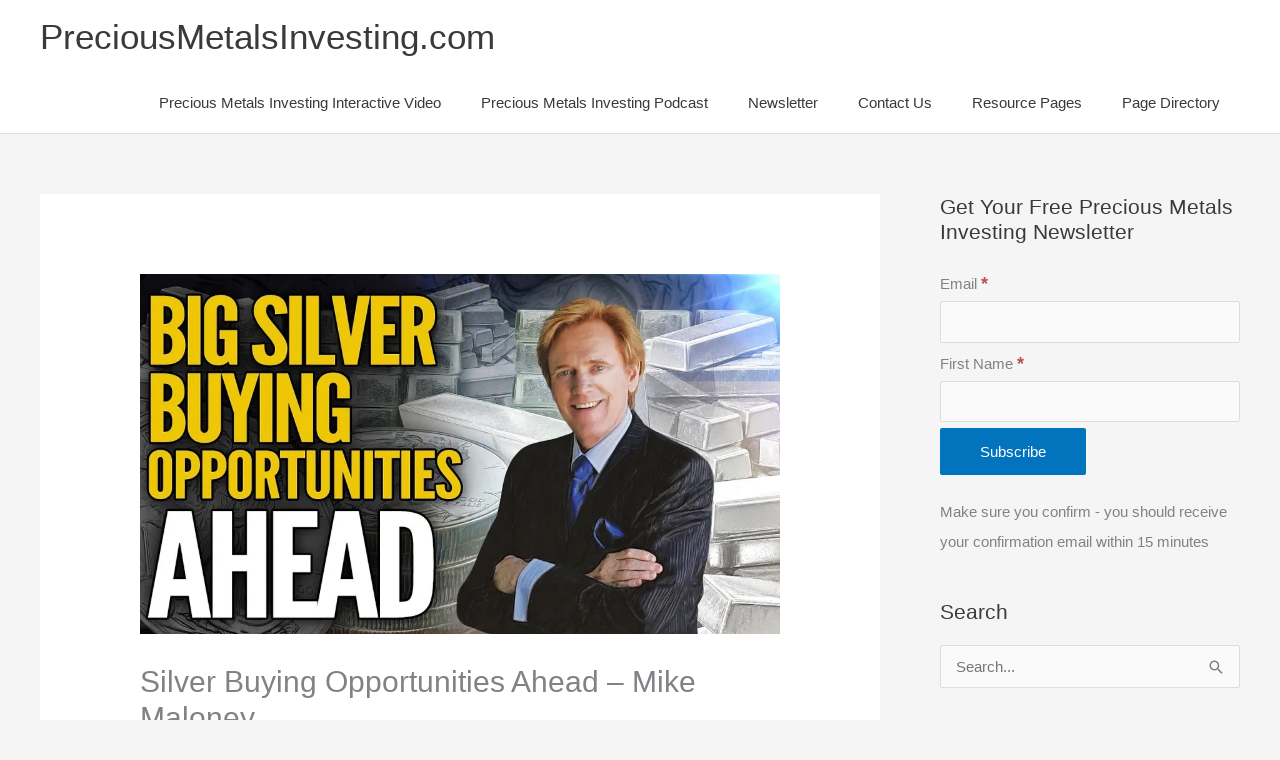

--- FILE ---
content_type: text/html; charset=UTF-8
request_url: https://preciousmetalsinvesting.com/silver-buying-opportunities-ahead-mike-maloney.php
body_size: 22945
content:
<!DOCTYPE html><html lang="en-US" prefix="og: https://ogp.me/ns#"><head><meta charset="UTF-8"><meta name="viewport" content="width=device-width, initial-scale=1"><link rel="profile" href="https://gmpg.org/xfn/11"> <script data-no-defer="1" data-ezscrex="false" data-cfasync="false" data-pagespeed-no-defer data-cookieconsent="ignore">var ctPublicFunctions = {"_ajax_nonce":"f55be31a8d","_rest_nonce":"291482e74b","_ajax_url":"\/wp-admin\/admin-ajax.php","_rest_url":"https:\/\/preciousmetalsinvesting.com\/wp-json\/","data__cookies_type":"native","data__ajax_type":"rest","data__bot_detector_enabled":0,"data__frontend_data_log_enabled":1,"cookiePrefix":"","wprocket_detected":false,"host_url":"preciousmetalsinvesting.com","text__ee_click_to_select":"Click to select the whole data","text__ee_original_email":"The complete one is","text__ee_got_it":"Got it","text__ee_blocked":"Blocked","text__ee_cannot_connect":"Cannot connect","text__ee_cannot_decode":"Can not decode email. Unknown reason","text__ee_email_decoder":"CleanTalk email decoder","text__ee_wait_for_decoding":"The magic is on the way!","text__ee_decoding_process":"Please wait a few seconds while we decode the contact data."}</script> <script data-no-defer="1" data-ezscrex="false" data-cfasync="false" data-pagespeed-no-defer data-cookieconsent="ignore">var ctPublic = {"_ajax_nonce":"f55be31a8d","settings__forms__check_internal":"0","settings__forms__check_external":"1","settings__forms__force_protection":0,"settings__forms__search_test":"1","settings__forms__wc_add_to_cart":0,"settings__data__bot_detector_enabled":0,"settings__sfw__anti_crawler":0,"blog_home":"https:\/\/preciousmetalsinvesting.com\/","pixel__setting":"0","pixel__enabled":false,"pixel__url":null,"data__email_check_before_post":1,"data__email_check_exist_post":0,"data__cookies_type":"native","data__key_is_ok":true,"data__visible_fields_required":true,"wl_brandname":"Anti-Spam by CleanTalk","wl_brandname_short":"CleanTalk","ct_checkjs_key":22400966,"emailEncoderPassKey":"1f3a9a192f44436509d85bfd75efe34a","bot_detector_forms_excluded":"W10=","advancedCacheExists":true,"varnishCacheExists":false,"wc_ajax_add_to_cart":true}</script> <link media="all" href="https://preciousmetalsinvesting.com/wp-content/cache/autoptimize/css/autoptimize_2a0194143320f6935ddba0fe562a2622.css" rel="stylesheet"><link media="screen" href="https://preciousmetalsinvesting.com/wp-content/cache/autoptimize/css/autoptimize_b3ef497ca5c923d3e21705ab6e7b1551.css" rel="stylesheet"><title>Silver Buying Opportunities Ahead - Mike Maloney - PreciousMetalsInvesting.com</title><meta name="description" content="Silver Buying Opportunities Ahead - Mike Maloney Precious Metal Investing Tips From precious metals investing Experts." /><link rel="canonical" href="https://preciousmetalsinvesting.com/silver-buying-opportunities-ahead-mike-maloney.php" /><meta name="twitter:label1" content="Written by" /><meta name="twitter:data1" content="admin" /><meta name="twitter:label2" content="Est. reading time" /><meta name="twitter:data2" content="2 minutes" /> <script type="application/ld+json" class="yoast-schema-graph">{"@context":"https://schema.org","@graph":[{"@type":"WebPage","@id":"https://preciousmetalsinvesting.com/silver-buying-opportunities-ahead-mike-maloney.php","url":"https://preciousmetalsinvesting.com/silver-buying-opportunities-ahead-mike-maloney.php","name":"Silver Buying Opportunities Ahead - Mike Maloney - PreciousMetalsInvesting.com","isPartOf":{"@id":"https://preciousmetalsinvesting.com/#website"},"primaryImageOfPage":{"@id":"https://preciousmetalsinvesting.com/silver-buying-opportunities-ahead-mike-maloney.php#primaryimage"},"image":{"@id":"https://preciousmetalsinvesting.com/silver-buying-opportunities-ahead-mike-maloney.php#primaryimage"},"thumbnailUrl":"https://i0.wp.com/preciousmetalsinvesting.com/wp-content/uploads/2017/01/silver-buying-opportunities-ahea.jpg?fit=1280%2C720&ssl=1","datePublished":"2017-01-09T13:52:13+00:00","dateModified":"2017-01-12T20:44:21+00:00","author":{"@id":"https://preciousmetalsinvesting.com/#/schema/person/c17912433fdf5af84ef601915da16f2f"},"description":"Silver Buying Opportunities Ahead - Mike Maloney Precious Metal Investing Tips From precious metals investing Experts.","breadcrumb":{"@id":"https://preciousmetalsinvesting.com/silver-buying-opportunities-ahead-mike-maloney.php#breadcrumb"},"inLanguage":"en-US","potentialAction":[{"@type":"ReadAction","target":["https://preciousmetalsinvesting.com/silver-buying-opportunities-ahead-mike-maloney.php"]}]},{"@type":"ImageObject","inLanguage":"en-US","@id":"https://preciousmetalsinvesting.com/silver-buying-opportunities-ahead-mike-maloney.php#primaryimage","url":"https://i0.wp.com/preciousmetalsinvesting.com/wp-content/uploads/2017/01/silver-buying-opportunities-ahea.jpg?fit=1280%2C720&ssl=1","contentUrl":"https://i0.wp.com/preciousmetalsinvesting.com/wp-content/uploads/2017/01/silver-buying-opportunities-ahea.jpg?fit=1280%2C720&ssl=1","width":1280,"height":720},{"@type":"BreadcrumbList","@id":"https://preciousmetalsinvesting.com/silver-buying-opportunities-ahead-mike-maloney.php#breadcrumb","itemListElement":[{"@type":"ListItem","position":1,"name":"Home","item":"https://preciousmetalsinvesting.com/"},{"@type":"ListItem","position":2,"name":"Silver Buying Opportunities Ahead &#8211; Mike Maloney"}]},{"@type":"WebSite","@id":"https://preciousmetalsinvesting.com/#website","url":"https://preciousmetalsinvesting.com/","name":"PreciousMetalsInvesting.com","description":"Profit From Investing In Precious Metals with Tips From The Experts","potentialAction":[{"@type":"SearchAction","target":{"@type":"EntryPoint","urlTemplate":"https://preciousmetalsinvesting.com/?s={search_term_string}"},"query-input":{"@type":"PropertyValueSpecification","valueRequired":true,"valueName":"search_term_string"}}],"inLanguage":"en-US"},{"@type":"Person","@id":"https://preciousmetalsinvesting.com/#/schema/person/c17912433fdf5af84ef601915da16f2f","name":"admin","image":{"@type":"ImageObject","inLanguage":"en-US","@id":"https://preciousmetalsinvesting.com/#/schema/person/image/","url":"https://secure.gravatar.com/avatar/467fdf952afd2b9938abd4d4e3ae8e4c9d7efa9e793f5f51a92dfd63882689a3?s=96&d=blank&r=g","contentUrl":"https://secure.gravatar.com/avatar/467fdf952afd2b9938abd4d4e3ae8e4c9d7efa9e793f5f51a92dfd63882689a3?s=96&d=blank&r=g","caption":"admin"}}]}</script> <title>Silver Buying Opportunities Ahead - Mike Maloney - PreciousMetalsInvesting.com</title><meta name="description" content="Silver Buying Opportunities Ahead - Mike Maloney Precious Metal Investing Tips From precious metals investing Experts."/><meta name="robots" content="follow, index, max-snippet:-1, max-video-preview:-1, max-image-preview:large"/><link rel="canonical" href="https://preciousmetalsinvesting.com/silver-buying-opportunities-ahead-mike-maloney.php" /><meta property="og:locale" content="en_US" /><meta property="og:type" content="article" /><meta property="og:title" content="Silver Buying Opportunities Ahead - Mike Maloney - PreciousMetalsInvesting.com" /><meta property="og:description" content="Silver Buying Opportunities Ahead - Mike Maloney Precious Metal Investing Tips From precious metals investing Experts." /><meta property="og:url" content="https://preciousmetalsinvesting.com/silver-buying-opportunities-ahead-mike-maloney.php" /><meta property="og:site_name" content="PreciousMetalsInvesting.com" /><meta property="article:tag" content="gold bullion" /><meta property="article:tag" content="gold prices" /><meta property="article:tag" content="Google Play" /><meta property="article:tag" content="Hidden secrets Of Money" /><meta property="article:tag" content="http://wwwpreciousmetalsinvesting.com" /><meta property="article:tag" content="Investing" /><meta property="article:tag" content="iTunes" /><meta property="article:tag" content="Maloney" /><meta property="article:tag" content="Mike" /><meta property="article:tag" content="Mike Maloney" /><meta property="article:tag" content="precious metalsinvesting.com" /><meta property="article:tag" content="preciousmetals investing podcast" /><meta property="article:tag" content="Rich Dad" /><meta property="article:tag" content="Robert Kiyosaki" /><meta property="article:tag" content="silver bullion" /><meta property="article:tag" content="silver prices" /><meta property="article:section" content="Mike Maloney" /><meta property="og:updated_time" content="2017-01-12T20:44:21+00:00" /><meta property="og:image" content="https://i0.wp.com/preciousmetalsinvesting.com/wp-content/uploads/2017/01/silver-buying-opportunities-ahea.jpg" /><meta property="og:image:secure_url" content="https://i0.wp.com/preciousmetalsinvesting.com/wp-content/uploads/2017/01/silver-buying-opportunities-ahea.jpg" /><meta property="og:image:width" content="1280" /><meta property="og:image:height" content="720" /><meta property="og:image:alt" content="Mike Maloney" /><meta property="og:image:type" content="image/jpeg" /><meta property="article:published_time" content="2017-01-09T13:52:13+00:00" /><meta property="article:modified_time" content="2017-01-12T20:44:21+00:00" /><meta name="twitter:card" content="summary_large_image" /><meta name="twitter:title" content="Silver Buying Opportunities Ahead - Mike Maloney - PreciousMetalsInvesting.com" /><meta name="twitter:description" content="Silver Buying Opportunities Ahead - Mike Maloney Precious Metal Investing Tips From precious metals investing Experts." /><meta name="twitter:image" content="https://i0.wp.com/preciousmetalsinvesting.com/wp-content/uploads/2017/01/silver-buying-opportunities-ahea.jpg" /><meta name="twitter:label1" content="Written by" /><meta name="twitter:data1" content="admin" /><meta name="twitter:label2" content="Time to read" /><meta name="twitter:data2" content="1 minute" /> <script type="application/ld+json" class="rank-math-schema">{"@context":"https://schema.org","@graph":[{"@type":["Person","Organization"],"@id":"https://preciousmetalsinvesting.com/#person","name":"admin","logo":{"@type":"ImageObject","@id":"https://preciousmetalsinvesting.com/#logo","url":"https://preciousmetalsinvesting.com/wp-content/uploads/2016/04/PreciousMetalsInvesting.jpg","contentUrl":"https://preciousmetalsinvesting.com/wp-content/uploads/2016/04/PreciousMetalsInvesting.jpg","caption":"admin","inLanguage":"en-US","width":"1400","height":"1400"},"image":{"@type":"ImageObject","@id":"https://preciousmetalsinvesting.com/#logo","url":"https://preciousmetalsinvesting.com/wp-content/uploads/2016/04/PreciousMetalsInvesting.jpg","contentUrl":"https://preciousmetalsinvesting.com/wp-content/uploads/2016/04/PreciousMetalsInvesting.jpg","caption":"admin","inLanguage":"en-US","width":"1400","height":"1400"}},{"@type":"WebSite","@id":"https://preciousmetalsinvesting.com/#website","url":"https://preciousmetalsinvesting.com","name":"admin","publisher":{"@id":"https://preciousmetalsinvesting.com/#person"},"inLanguage":"en-US"},{"@type":"ImageObject","@id":"https://i0.wp.com/preciousmetalsinvesting.com/wp-content/uploads/2017/01/silver-buying-opportunities-ahea.jpg?fit=1280%2C720&amp;ssl=1","url":"https://i0.wp.com/preciousmetalsinvesting.com/wp-content/uploads/2017/01/silver-buying-opportunities-ahea.jpg?fit=1280%2C720&amp;ssl=1","width":"1280","height":"720","inLanguage":"en-US"},{"@type":"BreadcrumbList","@id":"https://preciousmetalsinvesting.com/silver-buying-opportunities-ahead-mike-maloney.php#breadcrumb","itemListElement":[{"@type":"ListItem","position":"1","item":{"@id":"https://preciousmetalsinvesting.com","name":"Home"}},{"@type":"ListItem","position":"2","item":{"@id":"https://preciousmetalsinvesting.com/category/mike-maloney","name":"Mike Maloney"}},{"@type":"ListItem","position":"3","item":{"@id":"https://preciousmetalsinvesting.com/silver-buying-opportunities-ahead-mike-maloney.php","name":"Silver Buying Opportunities Ahead &#8211; Mike Maloney"}}]},{"@type":"WebPage","@id":"https://preciousmetalsinvesting.com/silver-buying-opportunities-ahead-mike-maloney.php#webpage","url":"https://preciousmetalsinvesting.com/silver-buying-opportunities-ahead-mike-maloney.php","name":"Silver Buying Opportunities Ahead - Mike Maloney - PreciousMetalsInvesting.com","datePublished":"2017-01-09T13:52:13+00:00","dateModified":"2017-01-12T20:44:21+00:00","isPartOf":{"@id":"https://preciousmetalsinvesting.com/#website"},"primaryImageOfPage":{"@id":"https://i0.wp.com/preciousmetalsinvesting.com/wp-content/uploads/2017/01/silver-buying-opportunities-ahea.jpg?fit=1280%2C720&amp;ssl=1"},"inLanguage":"en-US","breadcrumb":{"@id":"https://preciousmetalsinvesting.com/silver-buying-opportunities-ahead-mike-maloney.php#breadcrumb"}},{"@type":"Person","@id":"https://preciousmetalsinvesting.com/silver-buying-opportunities-ahead-mike-maloney.php#author","name":"admin","image":{"@type":"ImageObject","@id":"https://secure.gravatar.com/avatar/467fdf952afd2b9938abd4d4e3ae8e4c9d7efa9e793f5f51a92dfd63882689a3?s=96&amp;d=blank&amp;r=g","url":"https://secure.gravatar.com/avatar/467fdf952afd2b9938abd4d4e3ae8e4c9d7efa9e793f5f51a92dfd63882689a3?s=96&amp;d=blank&amp;r=g","caption":"admin","inLanguage":"en-US"}},{"@type":"BlogPosting","headline":"Silver Buying Opportunities Ahead - Mike Maloney - PreciousMetalsInvesting.com","keywords":"Mike Maloney","datePublished":"2017-01-09T13:52:13+00:00","dateModified":"2017-01-12T20:44:21+00:00","articleSection":"Mike Maloney, Precious Metals Investing, Robert Kiyosaki","author":{"@id":"https://preciousmetalsinvesting.com/silver-buying-opportunities-ahead-mike-maloney.php#author","name":"admin"},"publisher":{"@id":"https://preciousmetalsinvesting.com/#person"},"description":"Silver Buying Opportunities Ahead - Mike Maloney Precious Metal Investing Tips From precious metals investing Experts.","name":"Silver Buying Opportunities Ahead - Mike Maloney - PreciousMetalsInvesting.com","@id":"https://preciousmetalsinvesting.com/silver-buying-opportunities-ahead-mike-maloney.php#richSnippet","isPartOf":{"@id":"https://preciousmetalsinvesting.com/silver-buying-opportunities-ahead-mike-maloney.php#webpage"},"image":{"@id":"https://i0.wp.com/preciousmetalsinvesting.com/wp-content/uploads/2017/01/silver-buying-opportunities-ahea.jpg?fit=1280%2C720&amp;ssl=1"},"inLanguage":"en-US","mainEntityOfPage":{"@id":"https://preciousmetalsinvesting.com/silver-buying-opportunities-ahead-mike-maloney.php#webpage"}}]}</script> <link rel='dns-prefetch' href='//secure.gravatar.com' /><link rel='dns-prefetch' href='//stats.wp.com' /><link rel='dns-prefetch' href='//v0.wordpress.com' /><link rel='preconnect' href='//i0.wp.com' /><link rel='preconnect' href='//c0.wp.com' /><link rel="alternate" type="application/rss+xml" title="PreciousMetalsInvesting.com &raquo; Feed" href="https://preciousmetalsinvesting.com/feed" /><link rel="alternate" type="application/rss+xml" title="PreciousMetalsInvesting.com &raquo; Comments Feed" href="https://preciousmetalsinvesting.com/comments/feed" /><link rel="alternate" type="application/rss+xml" title="PreciousMetalsInvesting.com &raquo; Silver Buying Opportunities Ahead &#8211; Mike Maloney Comments Feed" href="https://preciousmetalsinvesting.com/silver-buying-opportunities-ahead-mike-maloney.php/feed" />  <script src="//www.googletagmanager.com/gtag/js?id=G-8KDYBELYV8"  data-cfasync="false" data-wpfc-render="false" async></script> <script data-cfasync="false" data-wpfc-render="false">var mi_version = '9.9.0';
				var mi_track_user = true;
				var mi_no_track_reason = '';
								var MonsterInsightsDefaultLocations = {"page_location":"https:\/\/preciousmetalsinvesting.com\/silver-buying-opportunities-ahead-mike-maloney.php\/"};
								if ( typeof MonsterInsightsPrivacyGuardFilter === 'function' ) {
					var MonsterInsightsLocations = (typeof MonsterInsightsExcludeQuery === 'object') ? MonsterInsightsPrivacyGuardFilter( MonsterInsightsExcludeQuery ) : MonsterInsightsPrivacyGuardFilter( MonsterInsightsDefaultLocations );
				} else {
					var MonsterInsightsLocations = (typeof MonsterInsightsExcludeQuery === 'object') ? MonsterInsightsExcludeQuery : MonsterInsightsDefaultLocations;
				}

								var disableStrs = [
										'ga-disable-G-8KDYBELYV8',
									];

				/* Function to detect opted out users */
				function __gtagTrackerIsOptedOut() {
					for (var index = 0; index < disableStrs.length; index++) {
						if (document.cookie.indexOf(disableStrs[index] + '=true') > -1) {
							return true;
						}
					}

					return false;
				}

				/* Disable tracking if the opt-out cookie exists. */
				if (__gtagTrackerIsOptedOut()) {
					for (var index = 0; index < disableStrs.length; index++) {
						window[disableStrs[index]] = true;
					}
				}

				/* Opt-out function */
				function __gtagTrackerOptout() {
					for (var index = 0; index < disableStrs.length; index++) {
						document.cookie = disableStrs[index] + '=true; expires=Thu, 31 Dec 2099 23:59:59 UTC; path=/';
						window[disableStrs[index]] = true;
					}
				}

				if ('undefined' === typeof gaOptout) {
					function gaOptout() {
						__gtagTrackerOptout();
					}
				}
								window.dataLayer = window.dataLayer || [];

				window.MonsterInsightsDualTracker = {
					helpers: {},
					trackers: {},
				};
				if (mi_track_user) {
					function __gtagDataLayer() {
						dataLayer.push(arguments);
					}

					function __gtagTracker(type, name, parameters) {
						if (!parameters) {
							parameters = {};
						}

						if (parameters.send_to) {
							__gtagDataLayer.apply(null, arguments);
							return;
						}

						if (type === 'event') {
														parameters.send_to = monsterinsights_frontend.v4_id;
							var hookName = name;
							if (typeof parameters['event_category'] !== 'undefined') {
								hookName = parameters['event_category'] + ':' + name;
							}

							if (typeof MonsterInsightsDualTracker.trackers[hookName] !== 'undefined') {
								MonsterInsightsDualTracker.trackers[hookName](parameters);
							} else {
								__gtagDataLayer('event', name, parameters);
							}
							
						} else {
							__gtagDataLayer.apply(null, arguments);
						}
					}

					__gtagTracker('js', new Date());
					__gtagTracker('set', {
						'developer_id.dZGIzZG': true,
											});
					if ( MonsterInsightsLocations.page_location ) {
						__gtagTracker('set', MonsterInsightsLocations);
					}
										__gtagTracker('config', 'G-8KDYBELYV8', {"forceSSL":"true","link_attribution":"true"} );
										window.gtag = __gtagTracker;										(function () {
						/* https://developers.google.com/analytics/devguides/collection/analyticsjs/ */
						/* ga and __gaTracker compatibility shim. */
						var noopfn = function () {
							return null;
						};
						var newtracker = function () {
							return new Tracker();
						};
						var Tracker = function () {
							return null;
						};
						var p = Tracker.prototype;
						p.get = noopfn;
						p.set = noopfn;
						p.send = function () {
							var args = Array.prototype.slice.call(arguments);
							args.unshift('send');
							__gaTracker.apply(null, args);
						};
						var __gaTracker = function () {
							var len = arguments.length;
							if (len === 0) {
								return;
							}
							var f = arguments[len - 1];
							if (typeof f !== 'object' || f === null || typeof f.hitCallback !== 'function') {
								if ('send' === arguments[0]) {
									var hitConverted, hitObject = false, action;
									if ('event' === arguments[1]) {
										if ('undefined' !== typeof arguments[3]) {
											hitObject = {
												'eventAction': arguments[3],
												'eventCategory': arguments[2],
												'eventLabel': arguments[4],
												'value': arguments[5] ? arguments[5] : 1,
											}
										}
									}
									if ('pageview' === arguments[1]) {
										if ('undefined' !== typeof arguments[2]) {
											hitObject = {
												'eventAction': 'page_view',
												'page_path': arguments[2],
											}
										}
									}
									if (typeof arguments[2] === 'object') {
										hitObject = arguments[2];
									}
									if (typeof arguments[5] === 'object') {
										Object.assign(hitObject, arguments[5]);
									}
									if ('undefined' !== typeof arguments[1].hitType) {
										hitObject = arguments[1];
										if ('pageview' === hitObject.hitType) {
											hitObject.eventAction = 'page_view';
										}
									}
									if (hitObject) {
										action = 'timing' === arguments[1].hitType ? 'timing_complete' : hitObject.eventAction;
										hitConverted = mapArgs(hitObject);
										__gtagTracker('event', action, hitConverted);
									}
								}
								return;
							}

							function mapArgs(args) {
								var arg, hit = {};
								var gaMap = {
									'eventCategory': 'event_category',
									'eventAction': 'event_action',
									'eventLabel': 'event_label',
									'eventValue': 'event_value',
									'nonInteraction': 'non_interaction',
									'timingCategory': 'event_category',
									'timingVar': 'name',
									'timingValue': 'value',
									'timingLabel': 'event_label',
									'page': 'page_path',
									'location': 'page_location',
									'title': 'page_title',
									'referrer' : 'page_referrer',
								};
								for (arg in args) {
																		if (!(!args.hasOwnProperty(arg) || !gaMap.hasOwnProperty(arg))) {
										hit[gaMap[arg]] = args[arg];
									} else {
										hit[arg] = args[arg];
									}
								}
								return hit;
							}

							try {
								f.hitCallback();
							} catch (ex) {
							}
						};
						__gaTracker.create = newtracker;
						__gaTracker.getByName = newtracker;
						__gaTracker.getAll = function () {
							return [];
						};
						__gaTracker.remove = noopfn;
						__gaTracker.loaded = true;
						window['__gaTracker'] = __gaTracker;
					})();
									} else {
										console.log("");
					(function () {
						function __gtagTracker() {
							return null;
						}

						window['__gtagTracker'] = __gtagTracker;
						window['gtag'] = __gtagTracker;
					})();
									}</script> <link rel='stylesheet' id='dashicons-css' href='https://preciousmetalsinvesting.com/wp-includes/css/dashicons.min.css' media='all' /><link rel='stylesheet' id='astra-addon-css-css' href='https://preciousmetalsinvesting.com/wp-content/cache/autoptimize/css/autoptimize_single_ae107e470da2a4e1cd65a5fa0242cc64.css' media='all' /> <script src="https://preciousmetalsinvesting.com/wp-includes/js/jquery/jquery.min.js" id="jquery-core-js"></script> <!--[if IE]> <script src="https://preciousmetalsinvesting.com/wp-content/themes/astra/assets/js/minified/flexibility.min.js" id="astra-flexibility-js"></script> <script id="astra-flexibility-js-after">flexibility(document.documentElement);</script> <![endif]--> <script data-cfasync="false" data-wpfc-render="false" id='monsterinsights-frontend-script-js-extra'>var monsterinsights_frontend = {"js_events_tracking":"true","download_extensions":"doc,pdf,ppt,zip,xls,docx,pptx,xlsx","inbound_paths":"[{\"path\":\"\\\/go\\\/\",\"label\":\"affiliate\"},{\"path\":\"\\\/recommend\\\/\",\"label\":\"affiliate\"}]","home_url":"https:\/\/preciousmetalsinvesting.com","hash_tracking":"false","v4_id":"G-8KDYBELYV8"};</script> <link rel="https://api.w.org/" href="https://preciousmetalsinvesting.com/wp-json/" /><link rel="alternate" title="JSON" type="application/json" href="https://preciousmetalsinvesting.com/wp-json/wp/v2/posts/8832" /><link rel="EditURI" type="application/rsd+xml" title="RSD" href="https://preciousmetalsinvesting.com/xmlrpc.php?rsd" /><link rel='shortlink' href='https://wp.me/p89uat-2is' /><link rel="alternate" title="oEmbed (JSON)" type="application/json+oembed" href="https://preciousmetalsinvesting.com/wp-json/oembed/1.0/embed?url=https%3A%2F%2Fpreciousmetalsinvesting.com%2Fsilver-buying-opportunities-ahead-mike-maloney.php" /><link rel="alternate" title="oEmbed (XML)" type="text/xml+oembed" href="https://preciousmetalsinvesting.com/wp-json/oembed/1.0/embed?url=https%3A%2F%2Fpreciousmetalsinvesting.com%2Fsilver-buying-opportunities-ahead-mike-maloney.php&#038;format=xml" /><link rel="pingback" href="https://preciousmetalsinvesting.com/xmlrpc.php"><meta name="generator" content="Elementor 3.33.0; features: additional_custom_breakpoints; settings: css_print_method-external, google_font-enabled, font_display-auto"></head><body data-rsssl=1 itemtype='https://schema.org/Blog' itemscope='itemscope' class="wp-singular post-template-default single single-post postid-8832 single-format-standard wp-embed-responsive wp-theme-astra ast-desktop ast-separate-container ast-right-sidebar astra-4.11.15 ast-header-custom-item-inside ast-blog-single-style-1 ast-single-post ast-mobile-inherit-site-logo ast-inherit-site-logo-transparent ast-above-mobile-menu-align-stack ast-default-menu-enable ast-default-above-menu-enable ast-default-below-menu-enable ast-full-width-layout ast-sticky-header-shrink ast-inherit-site-logo-sticky ast-normal-title-enabled elementor-default elementor-kit-16512 astra-addon-4.11.11"> <a
 class="skip-link screen-reader-text"
 href="#content"> Skip to content</a><div
class="hfeed site" id="page"><header
 class="site-header ast-primary-submenu-animation-fade header-main-layout-1 ast-primary-menu-enabled ast-logo-title-inline ast-hide-custom-menu-mobile ast-menu-toggle-icon ast-mobile-header-inline ast-above-header-mobile-stack ast-below-header-mobile-stack" id="masthead" itemtype="https://schema.org/WPHeader" itemscope="itemscope" itemid="#masthead"		><div class="main-header-bar-wrap"><div class="main-header-bar"><div class="ast-container"><div class="ast-flex main-header-container"><div class="site-branding"><div
 class="ast-site-identity" itemtype="https://schema.org/Organization" itemscope="itemscope"			><div class="ast-site-title-wrap"> <span class="site-title" itemprop="name"> <a href="https://preciousmetalsinvesting.com/" rel="home" itemprop="url" > PreciousMetalsInvesting.com </a> </span></div></div></div><div class="ast-mobile-menu-buttons"><div class="ast-button-wrap"> <button type="button" class="menu-toggle main-header-menu-toggle  ast-mobile-menu-buttons-minimal "  aria-controls='primary-menu' aria-expanded='false'> <span class="screen-reader-text">Main Menu</span> <span class="ast-icon icon-menu-bars"><span class="menu-toggle-icon"></span></span> </button></div></div><div class="ast-main-header-bar-alignment"><div class="main-header-bar-navigation"><nav class="site-navigation ast-flex-grow-1 navigation-accessibility" id="primary-site-navigation" aria-label="Site Navigation" itemtype="https://schema.org/SiteNavigationElement" itemscope="itemscope"><div class="main-navigation"><ul id="primary-menu" class="main-header-menu ast-menu-shadow ast-nav-menu ast-flex ast-justify-content-flex-end  submenu-with-border astra-menu-animation-fade  ast-mega-menu-enabled"><li id="menu-item-14403" class="menu-item menu-item-type-post_type menu-item-object-page menu-item-14403"><a href="https://preciousmetalsinvesting.com/precious-metals-investing-interactive-video" class="menu-link"><span class="ast-icon icon-arrow"></span><span class="menu-text">Precious Metals Investing Interactive Video</span><span class="sub-arrow"></span></a></li><li id="menu-item-14404" class="menu-item menu-item-type-post_type menu-item-object-page menu-item-14404"><a href="https://preciousmetalsinvesting.com/precious-metals-investing-podcast" class="menu-link"><span class="ast-icon icon-arrow"></span><span class="menu-text">Precious Metals Investing Podcast</span><span class="sub-arrow"></span></a></li><li id="menu-item-14669" class="menu-item menu-item-type-post_type menu-item-object-page menu-item-14669"><a href="https://preciousmetalsinvesting.com/newsletter" class="menu-link"><span class="ast-icon icon-arrow"></span><span class="menu-text">Newsletter</span><span class="sub-arrow"></span></a></li><li id="menu-item-14405" class="menu-item menu-item-type-post_type menu-item-object-page menu-item-14405"><a href="https://preciousmetalsinvesting.com/contact-us" class="menu-link"><span class="ast-icon icon-arrow"></span><span class="menu-text">Contact Us</span><span class="sub-arrow"></span></a></li><li id="menu-item-14668" class="menu-item menu-item-type-post_type menu-item-object-page menu-item-14668"><a href="https://preciousmetalsinvesting.com/resource-pages" class="menu-link"><span class="ast-icon icon-arrow"></span><span class="menu-text">Resource Pages</span><span class="sub-arrow"></span></a></li><li id="menu-item-14402" class="menu-item menu-item-type-post_type menu-item-object-page menu-item-14402"><a href="https://preciousmetalsinvesting.com/page-directory" class="menu-link"><span class="ast-icon icon-arrow"></span><span class="menu-text">Page Directory</span><span class="sub-arrow"></span></a></li></ul></div></nav></div></div></div></div></div></div></header><div id="content" class="site-content"><div class="ast-container"><div id="primary" class="content-area primary"><main id="main" class="site-main"><article
class="post-8832 post type-post status-publish format-standard has-post-thumbnail hentry category-mike-maloney category-precious-metals-investing category-robert-kiyosaki tag-gold-bullion tag-gold-prices tag-google-play tag-hidden-secrets-of-money tag-httpwwwpreciousmetalsinvesting-com tag-investing tag-itunes tag-maloney tag-mike tag-mike-maloney tag-precious-metalsinvesting-com tag-preciousmetals-investing-podcast tag-rich-dad tag-robert-kiyosaki tag-silver-bullion tag-silver-prices ast-article-single" id="post-8832" itemtype="https://schema.org/CreativeWork" itemscope="itemscope"><div class="ast-post-format- single-layout-1 ast-no-date-box"><header class="entry-header "><div class="post-thumb-img-content post-thumb"><img fetchpriority="high" width="1024" height="576" src="https://i0.wp.com/preciousmetalsinvesting.com/wp-content/uploads/2017/01/silver-buying-opportunities-ahea.jpg?fit=1024%2C576&amp;ssl=1" class="attachment-large size-large wp-post-image" alt="" itemprop="image" decoding="async" srcset="https://i0.wp.com/preciousmetalsinvesting.com/wp-content/uploads/2017/01/silver-buying-opportunities-ahea.jpg?w=1280&amp;ssl=1 1280w, https://i0.wp.com/preciousmetalsinvesting.com/wp-content/uploads/2017/01/silver-buying-opportunities-ahea.jpg?resize=300%2C169&amp;ssl=1 300w, https://i0.wp.com/preciousmetalsinvesting.com/wp-content/uploads/2017/01/silver-buying-opportunities-ahea.jpg?resize=768%2C432&amp;ssl=1 768w, https://i0.wp.com/preciousmetalsinvesting.com/wp-content/uploads/2017/01/silver-buying-opportunities-ahea.jpg?resize=1024%2C576&amp;ssl=1 1024w" sizes="(max-width: 1024px) 100vw, 1024px" data-attachment-id="8862" data-permalink="https://preciousmetalsinvesting.com/silver-buying-opportunities-ahead-mike-maloney.php/silver-buying-opportunities-ahead-mike-maloney-2" data-orig-file="https://i0.wp.com/preciousmetalsinvesting.com/wp-content/uploads/2017/01/silver-buying-opportunities-ahea.jpg?fit=1280%2C720&amp;ssl=1" data-orig-size="1280,720" data-comments-opened="1" data-image-meta="{&quot;aperture&quot;:&quot;0&quot;,&quot;credit&quot;:&quot;&quot;,&quot;camera&quot;:&quot;&quot;,&quot;caption&quot;:&quot;&quot;,&quot;created_timestamp&quot;:&quot;0&quot;,&quot;copyright&quot;:&quot;&quot;,&quot;focal_length&quot;:&quot;0&quot;,&quot;iso&quot;:&quot;0&quot;,&quot;shutter_speed&quot;:&quot;0&quot;,&quot;title&quot;:&quot;&quot;,&quot;orientation&quot;:&quot;0&quot;}" data-image-title="Silver Buying Opportunities Ahead &#8211; Mike Maloney" data-image-description="" data-image-caption="" data-medium-file="https://i0.wp.com/preciousmetalsinvesting.com/wp-content/uploads/2017/01/silver-buying-opportunities-ahea.jpg?fit=300%2C169&amp;ssl=1" data-large-file="https://i0.wp.com/preciousmetalsinvesting.com/wp-content/uploads/2017/01/silver-buying-opportunities-ahea.jpg?fit=1024%2C576&amp;ssl=1" /></div><h1 class="entry-title" itemprop="headline">Silver Buying Opportunities Ahead &#8211; Mike Maloney</h1><div class="entry-meta"> <span class="comments-link"> <a href="https://preciousmetalsinvesting.com/silver-buying-opportunities-ahead-mike-maloney.php#comments">14 Comments</a> </span> / <span class="ast-terms-link"><a href="https://preciousmetalsinvesting.com/category/mike-maloney" class="">Mike Maloney</a>, <a href="https://preciousmetalsinvesting.com/category/precious-metals-investing" class="">Precious Metals Investing</a>, <a href="https://preciousmetalsinvesting.com/category/robert-kiyosaki" class="">Robert Kiyosaki</a></span> / By <span class="posted-by vcard author" itemtype="https://schema.org/Person" itemscope="itemscope" itemprop="author"> <a title="View all posts by admin"
 href="https://preciousmetalsinvesting.com/author/admin" rel="author"
 class="url fn n" itemprop="url"				> <span
 class="author-name" itemprop="name"				> admin </span> </a> </span></div></header><div class="entry-content clear"
 itemprop="text"	><p><iframe width="425" height="355" src="https://www.youtube.com/embed/w-beeZ1WkOw" frameborder="0" allowfullscreen></iframe></p><p>This is a short portion of the entire video from Mike Maloney of <a href="http://www.goldsilver.com" target="_blank" rel="noopener">GoldSilver.com</a> Subscribers to Mike Maloney Insiders can see the whole video here: https://goldsilver.com/blog/2016-insiders-wrap-analysis-of-impending-opportunities/?utm_source=youtube&#038;utm_medium=card&#038;utm_campaign=insidersneakpeak</p><p>In his extended Insider’s video, Mike provides the most in-depth round up and technical analysis he has done all year. You’ll see the big picture: all the reasons Mike is still buying gold and silver, how Silk Road countries are impacting demand, and what precious metals investors can expect in 2017 and beyond. Mike also provides a full wrap-up of the Commitment of Traders (COT) reports and Fibonacci analysis to look for any indication of support in gold and silver prices. Hint: Mike sees big buying opportunities coming up.</p><p>Be sure to check out Mike&#8217;s Hidden Secrets of Money website at https://www.hiddensecretsofmoney.com/. Mike Maloney&#8217;s goal for this educational series of videos is to explain and teach in an easy to understand way why you should be investing in gold and silver. In these videos Mike breaks it down to easy-to-follow analogies, real pages from history, and animations that tie it all together.</p><p>Mile is the bestselling author of the Guide to Investing in Gold &#038; Silver. <a href="https://www.amazon.com/Guide-Investing-Gold-Silver-Financial/dp/1937832740%3FSubscriptionId%3DAKIAIICHOC5KP4VNG6SQ%26tag%3Dprofitnow-­20%26linkCode%3Dxm2%26camp%3D2025%26creative%3D165953%26creativeASIN%3D1937832740" title="Guide To Investing in Gold &amp; Silver: Protect Your Financial Future" target="_blank" rel="noopener"><img data-recalc-dims="1" decoding="async" src="https://i0.wp.com/images-na.ssl-images-amazon.com/images/I/51F83EtVckL._SL160_.jpg?resize=107%2C160&#038;ssl=1" width="107" height="160" alt="Guide To Investing in Gold &amp; Silver: Protect Your Financial Future"></a></p><p>Mike Maloney was also Robert Kiyosaki&#8217;s precious metals expert in the Rich Dad series. His own book in the Rich Dad Series is called: <a href="https://www.amazon.com/Rich-Dads-Advisors-Investing-Everything/dp/B003F5QDEO%3FSubscriptionId%3DAKIAIICHOC5KP4VNG6SQ%26tag%3Dprofitnow-­20%26linkCode%3Dxm2%26camp%3D2025%26creative%3D165953%26creativeASIN%3DB003F5QDEO" title="Rich Dad&#039;s Advisors: Guide to Investing In Gold and Silver: Everything You Need" target="_blank" rel="noopener"><img data-recalc-dims="1" decoding="async" src="https://i0.wp.com/images-na.ssl-images-amazon.com/images/I/51g%2BkZ7JlLL._SL160_.jpg?resize=101%2C160&#038;ssl=1" width="101" height="160" alt="Rich Dad's Advisors: Guide to Investing In Gold and Silver: Everything You Need"></a>As Mike explains in the series and his book, we live in an economic system that is made complicated by design. Basically, it’s set up so most people don’t even try to understand it. In Mike’s videos, he breaks down these concepts using easy-to-follow analogies, real pages from history, and animations that tie it all together.</p><p>Listen to the Precious Metals Investing podcast. You can find it on both iTunes and Google Play Music for android users.</p><p><a href="https://itunes.apple.com/us/podcast/precious-metals-investing/id530765475?mt=2" target="_blank" rel="noopener"><strong>Precious Metals Investing podcast on iTunes</strong></a></p><p><a href="https://goo.gl/app/playmusic?ibi=com.google.PlayMusic&#038;isi=691797987&#038;ius=googleplaymusic&#038;link=https://play.google.com/music/m/Ibk4bqnuwg2u2lpzoqi7xvkv2cy?t%3DPrecious_Metals_Investing" target="_blank" rel="noopener"><strong>Precious Metals Investing podcast on Google Play Music</strong></a></p><p>And be sure to follow Mike on social media to stay up to date on his latest news and posts:<br /> Facebook: https://www.facebook.com/OfficialMikeMaloney/<br /> Twitter:  https://twitter.com/mike_maloney<br /> Mike Maloney is also the founder of GoldSilver.com which was one of the first websites ever to sell bullion online.</p><p><strong>Video Rating:  / 5</strong></p><div class="sharedaddy sd-sharing-enabled"><div class="robots-nocontent sd-block sd-social sd-social-icon sd-sharing"><h3 class="sd-title">Share this:</h3><div class="sd-content"><ul><li class="share-twitter"><a rel="nofollow noopener noreferrer"
 data-shared="sharing-twitter-8832"
 class="share-twitter sd-button share-icon no-text"
 href="https://preciousmetalsinvesting.com/silver-buying-opportunities-ahead-mike-maloney.php?share=twitter"
 target="_blank"
 aria-labelledby="sharing-twitter-8832"
 > <span id="sharing-twitter-8832" hidden>Click to share on X (Opens in new window)</span> <span>X</span> </a></li><li class="share-facebook"><a rel="nofollow noopener noreferrer"
 data-shared="sharing-facebook-8832"
 class="share-facebook sd-button share-icon no-text"
 href="https://preciousmetalsinvesting.com/silver-buying-opportunities-ahead-mike-maloney.php?share=facebook"
 target="_blank"
 aria-labelledby="sharing-facebook-8832"
 > <span id="sharing-facebook-8832" hidden>Click to share on Facebook (Opens in new window)</span> <span>Facebook</span> </a></li><li class="share-end"></li></ul></div></div></div></div></div></article><nav class="navigation post-navigation" aria-label="Posts"><div class="nav-links"><div class="nav-previous"><a title="Titanic Struggle in Precious Metals" href="https://preciousmetalsinvesting.com/titanic-struggle-precious-metals.php" rel="prev"><span class="ast-left-arrow" aria-hidden="true">&larr;</span> Previous Post</a></div><div class="nav-next"><a title="Deutsche Bank Tries To Explain Why It Did Not Deliver Physical Gold" href="https://preciousmetalsinvesting.com/deutsche-bank-tries-explain-not-deliver-physical-gold.php" rel="next">Next Post <span class="ast-right-arrow" aria-hidden="true">&rarr;</span></a></div></div></nav><div id="comments" class="comments-area comment-form-position-below "><div class="comments-count-wrapper"><h3 class="comments-title"> 14 thoughts on &ldquo;Silver Buying Opportunities Ahead &#8211; Mike Maloney&rdquo;</h3></div><ol class="ast-comment-list"><li class="comment even thread-even depth-1" id="li-comment-53338"><article id="comment-53338" class="ast-comment"><div class= 'ast-comment-info'><div class='ast-comment-avatar-wrap'><img alt='' src='https://secure.gravatar.com/avatar/54145d9ac225455ed84c6adaa75deb12e67427c3259da6be2378d69733847233?s=50&#038;d=blank&#038;r=g' srcset='https://secure.gravatar.com/avatar/54145d9ac225455ed84c6adaa75deb12e67427c3259da6be2378d69733847233?s=100&#038;d=blank&#038;r=g 2x' class='avatar avatar-50 photo' height='50' width='50' decoding='async'/></div><div class="ast-comment-data-wrap"><div class="ast-comment-meta-wrap"><header class="ast-comment-meta ast-row ast-comment-author capitalize"><div class = "ast-comment-cite-wrap ast-col-lg-12"><cite><b class="fn">Tervamursu</b> </cite></div><div class = "ast-comment-time ast-col-lg-12"><span  class="timendate"><a href="https://preciousmetalsinvesting.com/silver-buying-opportunities-ahead-mike-maloney.php#comment-53338"><time datetime="2017-01-09T14:04:20+00:00">January 9, 2017 at 2:04 pm</time></a></span></div></div></header></div><section class="ast-comment-content comment "><p>I&#39;m just little conserned about all this. If they can manipulate our monetary system, what would have prevented them from manipulating the monetary system so far, that they could&#39;ve bought shitload of gold when the prices were low, stayed quiet about all that , hid it and make it seem like there were a lot less gold, which would&#39;ve eventually lead to higher gold prices? Manipulating the possibility for real money with real value.﻿</p><div class="ast-comment-edit-reply-wrap"> <span class="ast-reply-link"><a rel="nofollow" class="comment-reply-link" href="#comment-53338" data-commentid="53338" data-postid="8832" data-belowelement="comment-53338" data-respondelement="respond" data-replyto="Reply to Tervamursu" aria-label="Reply to Tervamursu">Reply</a></span></div></section></div></article></li><li class="comment odd alt thread-odd thread-alt depth-1" id="li-comment-53339"><article id="comment-53339" class="ast-comment"><div class= 'ast-comment-info'><div class='ast-comment-avatar-wrap'><img alt='' src='https://secure.gravatar.com/avatar/3986e00ca8115a8ae2675e8288861b74abdb68e39d57860964e19170ffa94f86?s=50&#038;d=blank&#038;r=g' srcset='https://secure.gravatar.com/avatar/3986e00ca8115a8ae2675e8288861b74abdb68e39d57860964e19170ffa94f86?s=100&#038;d=blank&#038;r=g 2x' class='avatar avatar-50 photo' height='50' width='50' decoding='async'/></div><div class="ast-comment-data-wrap"><div class="ast-comment-meta-wrap"><header class="ast-comment-meta ast-row ast-comment-author capitalize"><div class = "ast-comment-cite-wrap ast-col-lg-12"><cite><b class="fn">hurms X</b> </cite></div><div class = "ast-comment-time ast-col-lg-12"><span  class="timendate"><a href="https://preciousmetalsinvesting.com/silver-buying-opportunities-ahead-mike-maloney.php#comment-53339"><time datetime="2017-01-09T14:52:26+00:00">January 9, 2017 at 2:52 pm</time></a></span></div></div></header></div><section class="ast-comment-content comment "><p>Hey Mike, thnx for this analysis and everything else you produced to inform about money and currency.<br />But I was wondering why you put in those Fibonacci lines?<br />I know about Fibonacci but what do they have to do with this?<br />Anyway, keep up the good work! Much appreciated!!﻿</p><div class="ast-comment-edit-reply-wrap"> <span class="ast-reply-link"><a rel="nofollow" class="comment-reply-link" href="#comment-53339" data-commentid="53339" data-postid="8832" data-belowelement="comment-53339" data-respondelement="respond" data-replyto="Reply to hurms X" aria-label="Reply to hurms X">Reply</a></span></div></section></div></article></li><li class="comment even thread-even depth-1" id="li-comment-53340"><article id="comment-53340" class="ast-comment"><div class= 'ast-comment-info'><div class='ast-comment-avatar-wrap'><img alt='' src='https://secure.gravatar.com/avatar/70afabb1e6c8f4825e50deee350b82dd4c979e09a5ddefae8496c4daaac48917?s=50&#038;d=blank&#038;r=g' srcset='https://secure.gravatar.com/avatar/70afabb1e6c8f4825e50deee350b82dd4c979e09a5ddefae8496c4daaac48917?s=100&#038;d=blank&#038;r=g 2x' class='avatar avatar-50 photo' height='50' width='50' decoding='async'/></div><div class="ast-comment-data-wrap"><div class="ast-comment-meta-wrap"><header class="ast-comment-meta ast-row ast-comment-author capitalize"><div class = "ast-comment-cite-wrap ast-col-lg-12"><cite><b class="fn">Bannana Joe</b> </cite></div><div class = "ast-comment-time ast-col-lg-12"><span  class="timendate"><a href="https://preciousmetalsinvesting.com/silver-buying-opportunities-ahead-mike-maloney.php#comment-53340"><time datetime="2017-01-09T15:08:37+00:00">January 9, 2017 at 3:08 pm</time></a></span></div></div></header></div><section class="ast-comment-content comment "><p>Gold and silver are related to the bond markets so now with rising rates lot of money from the bond markets will go into gold and silver and some to cryptos too I guess. The commodity market will also start to rise﻿</p><div class="ast-comment-edit-reply-wrap"> <span class="ast-reply-link"><a rel="nofollow" class="comment-reply-link" href="#comment-53340" data-commentid="53340" data-postid="8832" data-belowelement="comment-53340" data-respondelement="respond" data-replyto="Reply to Bannana Joe" aria-label="Reply to Bannana Joe">Reply</a></span></div></section></div></article></li><li class="comment odd alt thread-odd thread-alt depth-1" id="li-comment-53341"><article id="comment-53341" class="ast-comment"><div class= 'ast-comment-info'><div class='ast-comment-avatar-wrap'><img alt='' src='https://secure.gravatar.com/avatar/5cf948efcbee3eff257fb4cca5976de3355d5b426a075c6f6d624603a7ada6c5?s=50&#038;d=blank&#038;r=g' srcset='https://secure.gravatar.com/avatar/5cf948efcbee3eff257fb4cca5976de3355d5b426a075c6f6d624603a7ada6c5?s=100&#038;d=blank&#038;r=g 2x' class='avatar avatar-50 photo' height='50' width='50' decoding='async'/></div><div class="ast-comment-data-wrap"><div class="ast-comment-meta-wrap"><header class="ast-comment-meta ast-row ast-comment-author capitalize"><div class = "ast-comment-cite-wrap ast-col-lg-12"><cite><b class="fn">interests10</b> </cite></div><div class = "ast-comment-time ast-col-lg-12"><span  class="timendate"><a href="https://preciousmetalsinvesting.com/silver-buying-opportunities-ahead-mike-maloney.php#comment-53341"><time datetime="2017-01-09T15:29:41+00:00">January 9, 2017 at 3:29 pm</time></a></span></div></div></header></div><section class="ast-comment-content comment "><p>Yeh yeh yeh&#8230;.ok if u say so&#8230;﻿</p><div class="ast-comment-edit-reply-wrap"> <span class="ast-reply-link"><a rel="nofollow" class="comment-reply-link" href="#comment-53341" data-commentid="53341" data-postid="8832" data-belowelement="comment-53341" data-respondelement="respond" data-replyto="Reply to interests10" aria-label="Reply to interests10">Reply</a></span></div></section></div></article></li><li class="comment even thread-even depth-1" id="li-comment-53342"><article id="comment-53342" class="ast-comment"><div class= 'ast-comment-info'><div class='ast-comment-avatar-wrap'><img alt='' src='https://secure.gravatar.com/avatar/d1eb531b6d87712e5f6b7a38a24bf34f79d4a13a3c19e37375183252ae82023d?s=50&#038;d=blank&#038;r=g' srcset='https://secure.gravatar.com/avatar/d1eb531b6d87712e5f6b7a38a24bf34f79d4a13a3c19e37375183252ae82023d?s=100&#038;d=blank&#038;r=g 2x' class='avatar avatar-50 photo' height='50' width='50' decoding='async'/></div><div class="ast-comment-data-wrap"><div class="ast-comment-meta-wrap"><header class="ast-comment-meta ast-row ast-comment-author capitalize"><div class = "ast-comment-cite-wrap ast-col-lg-12"><cite><b class="fn">interests10</b> </cite></div><div class = "ast-comment-time ast-col-lg-12"><span  class="timendate"><a href="https://preciousmetalsinvesting.com/silver-buying-opportunities-ahead-mike-maloney.php#comment-53342"><time datetime="2017-01-09T16:17:15+00:00">January 9, 2017 at 4:17 pm</time></a></span></div></div></header></div><section class="ast-comment-content comment "><p>You bought silver at 17.. Then it went down again&#8230;.﻿</p><div class="ast-comment-edit-reply-wrap"> <span class="ast-reply-link"><a rel="nofollow" class="comment-reply-link" href="#comment-53342" data-commentid="53342" data-postid="8832" data-belowelement="comment-53342" data-respondelement="respond" data-replyto="Reply to interests10" aria-label="Reply to interests10">Reply</a></span></div></section></div></article></li><li class="comment odd alt thread-odd thread-alt depth-1" id="li-comment-53343"><article id="comment-53343" class="ast-comment"><div class= 'ast-comment-info'><div class='ast-comment-avatar-wrap'><img alt='' src='https://secure.gravatar.com/avatar/afb8076715575259ef4c06c6952b95716586b2e248ef97f4e93de8a65fba225e?s=50&#038;d=blank&#038;r=g' srcset='https://secure.gravatar.com/avatar/afb8076715575259ef4c06c6952b95716586b2e248ef97f4e93de8a65fba225e?s=100&#038;d=blank&#038;r=g 2x' class='avatar avatar-50 photo' height='50' width='50' decoding='async'/></div><div class="ast-comment-data-wrap"><div class="ast-comment-meta-wrap"><header class="ast-comment-meta ast-row ast-comment-author capitalize"><div class = "ast-comment-cite-wrap ast-col-lg-12"><cite><b class="fn">interests10</b> </cite></div><div class = "ast-comment-time ast-col-lg-12"><span  class="timendate"><a href="https://preciousmetalsinvesting.com/silver-buying-opportunities-ahead-mike-maloney.php#comment-53343"><time datetime="2017-01-09T16:48:29+00:00">January 9, 2017 at 4:48 pm</time></a></span></div></div></header></div><section class="ast-comment-content comment "><p>Did you predict silver would go to the price it is now..﻿</p><div class="ast-comment-edit-reply-wrap"> <span class="ast-reply-link"><a rel="nofollow" class="comment-reply-link" href="#comment-53343" data-commentid="53343" data-postid="8832" data-belowelement="comment-53343" data-respondelement="respond" data-replyto="Reply to interests10" aria-label="Reply to interests10">Reply</a></span></div></section></div></article></li><li class="comment even thread-even depth-1" id="li-comment-53344"><article id="comment-53344" class="ast-comment"><div class= 'ast-comment-info'><div class='ast-comment-avatar-wrap'><img alt='' src='https://secure.gravatar.com/avatar/4692f19e1a5835f6dcc0e56ff3d81cfa7979a5858cc1f527bd1ff38c03c7dd31?s=50&#038;d=blank&#038;r=g' srcset='https://secure.gravatar.com/avatar/4692f19e1a5835f6dcc0e56ff3d81cfa7979a5858cc1f527bd1ff38c03c7dd31?s=100&#038;d=blank&#038;r=g 2x' class='avatar avatar-50 photo' height='50' width='50' decoding='async'/></div><div class="ast-comment-data-wrap"><div class="ast-comment-meta-wrap"><header class="ast-comment-meta ast-row ast-comment-author capitalize"><div class = "ast-comment-cite-wrap ast-col-lg-12"><cite><b class="fn">David Noriega</b> </cite></div><div class = "ast-comment-time ast-col-lg-12"><span  class="timendate"><a href="https://preciousmetalsinvesting.com/silver-buying-opportunities-ahead-mike-maloney.php#comment-53344"><time datetime="2017-01-09T17:04:18+00:00">January 9, 2017 at 5:04 pm</time></a></span></div></div></header></div><section class="ast-comment-content comment "><p>Why bitcoin is a superior form of currency and money than gold/silver.</p><p>We can agree that the current worldwide system of a centrally bank controlled currency, the fiat currency, is doomed to fail, be that the Yen, Yuan, Euro, USD, Venezuelan Bolivar, etc. Those of us aware of this are scrambling to find the alternative particularly after 2008. After watching Mike Maloney videos I am noticing we are divided into two camps. There are those who think we should go back to using the gold standard like Ron Paul, and even better, just plain old physical gold and silver coins as currency and on the other side, the crypto-technocrats like me who are capable of understanding the potential of cryptography and P2P networks in how they can save us and solve this problem. I can see that the gold bugs are very correct in their understanding of the global financial problem and that they can see the eventual implosion of the global economic catastrophe of finance and monetary supply. I for once supremely enjoyed Mike Maloney’s videos in this regard.</p><p>So I want to make a sales pitch to the gold bugs like Mike and Ron and invite them to seriously consider bitcoin as better currency AND store of value than gold and silver:</p><p>– Gold (and more so silver), has an intrinsic value of utility. Its scarcity or supply might be affected by its uses other than currency, like in jewelry, electronics, etc. Bitcoin being totally virtual cannot have any other use except as currency.</p><p>– The amount of gold on Earth in existence is not known. A huge mine, or cache might be discovered that completely overwhelms the supply and shocks the proposed monetary system based on gold because it will immediately cause inflation by the excess of discovered gold. (That actually happened when Spain discovered all the new gold and silver mines in America).</p><p>– Gold can be artificially manufactured. Granted, currently it is an extremely expensive exercise but IT IS possible. Who knows, tech can develop to make the process simple, even trivial. Excess bitcoins cannot be artificially created. It is mathematically impossible.</p><p>– Gold and silver is completely divisible, but requires exact measurements for practical use (fine scales, etc) so at tiny amounts a certification from a central and trusted authority is a practical necessity. This, needless to say introduces a lot of problems. Divisibility in bitcoin is trivial in comparison, since it is simply digital. One can divide bitcoin to 10 decimal places right now. Mathematically of course, bitcoin could be divided to infinity.</p><p>– Gold is portable, but it nowhere compares to the portability of bitcoin. Bitcoin can be moved by the billions, walking across the border or sent via SMS, just by memorizing a series of words. Try traveling to the US or anywhere with 10 gold coins.</p><p>– Gold is a store of value like bitcoin. But the costs of storing gold goes up as more gold is physically stored, either personally like in home or through a third party (yikes). Again storing billions of dollars worth in bitcoin is trivial – likewise just memorize a series of words and presto.</p><p>– Gold is currently held in reserve by many countries, and are in fact increasing alarmingly their reserves in this right now, where as bitcoin is practically being ignored by these very same countries. This gives bitcoin an additionally huge potential for increasing in value as a reserve currency. The minute a country say, Iceland, adopts bitcoin as a reserve currency (not even day to day national currency), its price is going to explode exponentially. Not so with gold.</p><p>– The higher the price of gold goes up, more resources will be naturally spent in mining gold and more gold will be physically extracted and put in circulation. This logically lowers the expectation in gold as a store of value. This cannot happen in bitcoin no matter how much money is spent in mining it, because the supply is rigidly fixed. Miners in bitcoin only compete between each other and the supply is always known.</p><p>– Authenticating gold requires either a central authority to do so (minting), or having your own touchstone or chemical analysis kit, which in practice is very burdensome. Authenticating bitcoins is trivial in comparison, just have a full node running in your computer.</p><p>Some possible “downsides” of bitcoins compared to gold to consider:</p><p>– Bitcoin requires knowledge of the protocol, storing of passwords, a secure computer, etc, which is very complicated. Actually not. Depending on the amount of bitcoin you wish to “store” it can be very simple. Just inform yourself a bit and storing bitcoins becomes many magnitudes safer than storing physical gold or silver.</p><p>– Bitcoin requires an Internet or alternative P2P network to operate, where as gold does not. But think about this for a second. If the world goes into a dark age where the INTERNET is gone, we are done already as a civilization anyway. In that case better hoard guns and munition (and even medical supplies) than gold.</p><p>– The blockchain could be undermined by a superiorly hardware armed and determined attacker like the NSA, or China or some other totalitarian government. There are many ways to counter this, including the use of checkpoints in the blockchain, isolating bad actors from the network, etc.</p><p>– Governments will simply ban cryptocurrencies. They can (and have and will), but in the face of the alternative (hyperinflation, bad monetary choices, outrageous bank bailouts), ordinary people will still resort to using bitcoin as a currency. Bitcoin not having a central point of censorship or control cannot be stopped. You only need to see that the P2P BitTorrent protocol to see this is true. (unless we have totalitarian regimen like North Korea, in which case, the argument becomes moot, massive rebellion is in order instead). Besides it is easier for totalitarian governments (and even not so outright repressive ones like India) to confiscate gold than to “confiscate” bitcoins!</p><p>I am of course open to more cons (or pros) of bitcoins if any.﻿</p><div class="ast-comment-edit-reply-wrap"> <span class="ast-reply-link"><a rel="nofollow" class="comment-reply-link" href="#comment-53344" data-commentid="53344" data-postid="8832" data-belowelement="comment-53344" data-respondelement="respond" data-replyto="Reply to David Noriega" aria-label="Reply to David Noriega">Reply</a></span></div></section></div></article></li><li class="comment odd alt thread-odd thread-alt depth-1" id="li-comment-53345"><article id="comment-53345" class="ast-comment"><div class= 'ast-comment-info'><div class='ast-comment-avatar-wrap'><img alt='' src='https://secure.gravatar.com/avatar/0a07034c2931adad2049c985117f18a1db3f15c016f717d55d62a97d93e97c94?s=50&#038;d=blank&#038;r=g' srcset='https://secure.gravatar.com/avatar/0a07034c2931adad2049c985117f18a1db3f15c016f717d55d62a97d93e97c94?s=100&#038;d=blank&#038;r=g 2x' class='avatar avatar-50 photo' height='50' width='50' decoding='async'/></div><div class="ast-comment-data-wrap"><div class="ast-comment-meta-wrap"><header class="ast-comment-meta ast-row ast-comment-author capitalize"><div class = "ast-comment-cite-wrap ast-col-lg-12"><cite><b class="fn">Wilson Chan</b> </cite></div><div class = "ast-comment-time ast-col-lg-12"><span  class="timendate"><a href="https://preciousmetalsinvesting.com/silver-buying-opportunities-ahead-mike-maloney.php#comment-53345"><time datetime="2017-01-09T17:19:11+00:00">January 9, 2017 at 5:19 pm</time></a></span></div></div></header></div><section class="ast-comment-content comment "><p>Do you think the price can go below 1050?﻿</p><div class="ast-comment-edit-reply-wrap"> <span class="ast-reply-link"><a rel="nofollow" class="comment-reply-link" href="#comment-53345" data-commentid="53345" data-postid="8832" data-belowelement="comment-53345" data-respondelement="respond" data-replyto="Reply to Wilson Chan" aria-label="Reply to Wilson Chan">Reply</a></span></div></section></div></article></li><li class="comment even thread-even depth-1" id="li-comment-53346"><article id="comment-53346" class="ast-comment"><div class= 'ast-comment-info'><div class='ast-comment-avatar-wrap'><img alt='' src='https://secure.gravatar.com/avatar/4d53871bac60da8b82b2cc53148abc950f340ee81f2a99138ecb505bd5ccddfc?s=50&#038;d=blank&#038;r=g' srcset='https://secure.gravatar.com/avatar/4d53871bac60da8b82b2cc53148abc950f340ee81f2a99138ecb505bd5ccddfc?s=100&#038;d=blank&#038;r=g 2x' class='avatar avatar-50 photo' height='50' width='50' decoding='async'/></div><div class="ast-comment-data-wrap"><div class="ast-comment-meta-wrap"><header class="ast-comment-meta ast-row ast-comment-author capitalize"><div class = "ast-comment-cite-wrap ast-col-lg-12"><cite><b class="fn">Hifza ahmed</b> </cite></div><div class = "ast-comment-time ast-col-lg-12"><span  class="timendate"><a href="https://preciousmetalsinvesting.com/silver-buying-opportunities-ahead-mike-maloney.php#comment-53346"><time datetime="2017-01-09T17:39:39+00:00">January 9, 2017 at 5:39 pm</time></a></span></div></div></header></div><section class="ast-comment-content comment "><p>you didnt predict anything, you are fooled by randomness﻿</p><div class="ast-comment-edit-reply-wrap"> <span class="ast-reply-link"><a rel="nofollow" class="comment-reply-link" href="#comment-53346" data-commentid="53346" data-postid="8832" data-belowelement="comment-53346" data-respondelement="respond" data-replyto="Reply to Hifza ahmed" aria-label="Reply to Hifza ahmed">Reply</a></span></div></section></div></article></li><li class="comment odd alt thread-odd thread-alt depth-1" id="li-comment-53347"><article id="comment-53347" class="ast-comment"><div class= 'ast-comment-info'><div class='ast-comment-avatar-wrap'><img alt='' src='https://secure.gravatar.com/avatar/b33c37645183920fd863cc9410b3d03ceec67bcb03d7b9264d59782aca4561a2?s=50&#038;d=blank&#038;r=g' srcset='https://secure.gravatar.com/avatar/b33c37645183920fd863cc9410b3d03ceec67bcb03d7b9264d59782aca4561a2?s=100&#038;d=blank&#038;r=g 2x' class='avatar avatar-50 photo' height='50' width='50' decoding='async'/></div><div class="ast-comment-data-wrap"><div class="ast-comment-meta-wrap"><header class="ast-comment-meta ast-row ast-comment-author capitalize"><div class = "ast-comment-cite-wrap ast-col-lg-12"><cite><b class="fn">Simon Gears</b> </cite></div><div class = "ast-comment-time ast-col-lg-12"><span  class="timendate"><a href="https://preciousmetalsinvesting.com/silver-buying-opportunities-ahead-mike-maloney.php#comment-53347"><time datetime="2017-01-09T18:10:03+00:00">January 9, 2017 at 6:10 pm</time></a></span></div></div></header></div><section class="ast-comment-content comment "><p>Hi Mike what&#39;s your view on BitCoin?﻿</p><div class="ast-comment-edit-reply-wrap"> <span class="ast-reply-link"><a rel="nofollow" class="comment-reply-link" href="#comment-53347" data-commentid="53347" data-postid="8832" data-belowelement="comment-53347" data-respondelement="respond" data-replyto="Reply to Simon Gears" aria-label="Reply to Simon Gears">Reply</a></span></div></section></div></article></li><li class="comment even thread-even depth-1" id="li-comment-53348"><article id="comment-53348" class="ast-comment"><div class= 'ast-comment-info'><div class='ast-comment-avatar-wrap'><img alt='' src='https://secure.gravatar.com/avatar/4bb788ce802645ccef3198b26e55d8622cb72ecc4e0b72f54540c92f3266e548?s=50&#038;d=blank&#038;r=g' srcset='https://secure.gravatar.com/avatar/4bb788ce802645ccef3198b26e55d8622cb72ecc4e0b72f54540c92f3266e548?s=100&#038;d=blank&#038;r=g 2x' class='avatar avatar-50 photo' height='50' width='50' decoding='async'/></div><div class="ast-comment-data-wrap"><div class="ast-comment-meta-wrap"><header class="ast-comment-meta ast-row ast-comment-author capitalize"><div class = "ast-comment-cite-wrap ast-col-lg-12"><cite><b class="fn">Star Light</b> </cite></div><div class = "ast-comment-time ast-col-lg-12"><span  class="timendate"><a href="https://preciousmetalsinvesting.com/silver-buying-opportunities-ahead-mike-maloney.php#comment-53348"><time datetime="2017-01-09T19:01:40+00:00">January 9, 2017 at 7:01 pm</time></a></span></div></div></header></div><section class="ast-comment-content comment "><p>FLAT EARTH!!! You cannot eat MONEY!!!﻿</p><div class="ast-comment-edit-reply-wrap"> <span class="ast-reply-link"><a rel="nofollow" class="comment-reply-link" href="#comment-53348" data-commentid="53348" data-postid="8832" data-belowelement="comment-53348" data-respondelement="respond" data-replyto="Reply to Star Light" aria-label="Reply to Star Light">Reply</a></span></div></section></div></article></li><li class="comment odd alt thread-odd thread-alt depth-1" id="li-comment-53349"><article id="comment-53349" class="ast-comment"><div class= 'ast-comment-info'><div class='ast-comment-avatar-wrap'><img alt='' src='https://secure.gravatar.com/avatar/fcd89963250cb8fc0ff05cf52f303532c6f93b62afeba1dc594c03b0d053a7ac?s=50&#038;d=blank&#038;r=g' srcset='https://secure.gravatar.com/avatar/fcd89963250cb8fc0ff05cf52f303532c6f93b62afeba1dc594c03b0d053a7ac?s=100&#038;d=blank&#038;r=g 2x' class='avatar avatar-50 photo' height='50' width='50' decoding='async'/></div><div class="ast-comment-data-wrap"><div class="ast-comment-meta-wrap"><header class="ast-comment-meta ast-row ast-comment-author capitalize"><div class = "ast-comment-cite-wrap ast-col-lg-12"><cite><b class="fn">Gary Cullison</b> </cite></div><div class = "ast-comment-time ast-col-lg-12"><span  class="timendate"><a href="https://preciousmetalsinvesting.com/silver-buying-opportunities-ahead-mike-maloney.php#comment-53349"><time datetime="2017-01-09T19:46:06+00:00">January 9, 2017 at 7:46 pm</time></a></span></div></div></header></div><section class="ast-comment-content comment "><p>Thank you Mike for all your information &#8211; been a fan for quite some time. Have a question &#8211; Watched a video with Karen Hudes and heard her state that there is 170,000 tons of gold in Hawaii which is more than the entire supply of gold in the world. She feels that gold is a insurance purchase and not a investment purchase. She believes that once this supply is noted or exposed in the future that we will not have the deficit as noted now and will prevent the price of gold to skyrock.  She stated that this gold supply in Hawaii is not widely known. What are your thoughts of having that much gold hidden and will it play a different effect to your predictions. She also stated that with all the whistle blowers coming forth that this transition of getting away from a fiat currency will not be the huge crash as some noted like yourself.  Again your thoughts﻿</p><div class="ast-comment-edit-reply-wrap"> <span class="ast-reply-link"><a rel="nofollow" class="comment-reply-link" href="#comment-53349" data-commentid="53349" data-postid="8832" data-belowelement="comment-53349" data-respondelement="respond" data-replyto="Reply to Gary Cullison" aria-label="Reply to Gary Cullison">Reply</a></span></div></section></div></article></li><li class="comment even thread-even depth-1" id="li-comment-53350"><article id="comment-53350" class="ast-comment"><div class= 'ast-comment-info'><div class='ast-comment-avatar-wrap'><img alt='' src='https://secure.gravatar.com/avatar/545980a70363d75398400dad61477f71a597dbba371be0bb1df6786521bf89d9?s=50&#038;d=blank&#038;r=g' srcset='https://secure.gravatar.com/avatar/545980a70363d75398400dad61477f71a597dbba371be0bb1df6786521bf89d9?s=100&#038;d=blank&#038;r=g 2x' class='avatar avatar-50 photo' height='50' width='50' decoding='async'/></div><div class="ast-comment-data-wrap"><div class="ast-comment-meta-wrap"><header class="ast-comment-meta ast-row ast-comment-author capitalize"><div class = "ast-comment-cite-wrap ast-col-lg-12"><cite><b class="fn">agito makishima</b> </cite></div><div class = "ast-comment-time ast-col-lg-12"><span  class="timendate"><a href="https://preciousmetalsinvesting.com/silver-buying-opportunities-ahead-mike-maloney.php#comment-53350"><time datetime="2017-01-09T20:42:49+00:00">January 9, 2017 at 8:42 pm</time></a></span></div></div></header></div><section class="ast-comment-content comment "><p>……..2017?????????﻿</p><div class="ast-comment-edit-reply-wrap"> <span class="ast-reply-link"><a rel="nofollow" class="comment-reply-link" href="#comment-53350" data-commentid="53350" data-postid="8832" data-belowelement="comment-53350" data-respondelement="respond" data-replyto="Reply to agito makishima" aria-label="Reply to agito makishima">Reply</a></span></div></section></div></article></li></ol><div id="respond" class="comment-respond"><h3 id="reply-title" class="comment-reply-title">Leave a Comment <small><a rel="nofollow" id="cancel-comment-reply-link" href="/silver-buying-opportunities-ahead-mike-maloney.php#respond" style="display:none;">Cancel Reply</a></small></h3><form action="https://preciousmetalsinvesting.com/wp-comments-post.php" method="post" id="ast-commentform" class="comment-form"><p class="comment-notes"><span id="email-notes">Your email address will not be published.</span> <span class="required-field-message">Required fields are marked <span class="required">*</span></span></p><div class="ast-row comment-textarea"><fieldset class="comment-form-comment"><legend class ="comment-form-legend"></legend><div class="comment-form-textarea ast-col-lg-12"><label for="comment" class="screen-reader-text">Type here..</label><textarea id="comment" name="comment" placeholder="Type here.." cols="45" rows="8" aria-required="true"></textarea></div></fieldset></div><div class="ast-comment-formwrap ast-row"><p class="comment-form-author ast-col-xs-12 ast-col-sm-12 ast-col-md-4 ast-col-lg-4"> <label for="author" class="screen-reader-text">Name*</label> <input id="author" name="author" type="text" 
 value="" 
 placeholder="Name*" 
 size="30" aria-required='true' autocomplete="name" /></p><p class="comment-form-email ast-col-xs-12 ast-col-sm-12 ast-col-md-4 ast-col-lg-4"> <label for="email" class="screen-reader-text">Email*</label> <input id="email" name="email" type="text" 
 value="" 
 placeholder="Email*" 
 size="30" aria-required='true' autocomplete="email" /></p><p class="comment-form-url ast-col-xs-12 ast-col-sm-12 ast-col-md-4 ast-col-lg-4"> <label for="url" class="screen-reader-text">Website</label> <input id="url" name="url" type="text" 
 value="" 
 placeholder="Website" 
 size="30" autocomplete="url" /></p></div><p class="comment-subscription-form"><input type="checkbox" name="subscribe_comments" id="subscribe_comments" value="subscribe" style="width: auto; -moz-appearance: checkbox; -webkit-appearance: checkbox;" /> <label class="subscribe-label" id="subscribe-label" for="subscribe_comments">Notify me of follow-up comments by email.</label></p><p class="comment-subscription-form"><input type="checkbox" name="subscribe_blog" id="subscribe_blog" value="subscribe" style="width: auto; -moz-appearance: checkbox; -webkit-appearance: checkbox;" /> <label class="subscribe-label" id="subscribe-blog-label" for="subscribe_blog">Notify me of new posts by email.</label></p><p class="form-submit"><input name="submit" type="submit" id="submit" class="submit" value="Post Comment &raquo;" /> <input type='hidden' name='comment_post_ID' value='8832' id='comment_post_ID' /> <input type='hidden' name='comment_parent' id='comment_parent' value='0' /></p><p style="display: none;"><input type="hidden" id="akismet_comment_nonce" name="akismet_comment_nonce" value="47b057b320" /></p><p style="display: none !important;" class="akismet-fields-container" data-prefix="ak_"><label>&#916;<textarea name="ak_hp_textarea" cols="45" rows="8" maxlength="100"></textarea></label><input type="hidden" id="ak_js_1" name="ak_js" value="231"/><script>document.getElementById( "ak_js_1" ).setAttribute( "value", ( new Date() ).getTime() );</script></p></form></div></div></main></div><div class="widget-area secondary" id="secondary" itemtype="https://schema.org/WPSideBar" itemscope="itemscope"><div class="sidebar-main" ><aside id="mailster_signup-5" class="widget widget_mailster_signup"><h2 class="widget-title">Get Your Free Precious Metals Investing Newsletter</h2><div class="mailster-widget mailster-widget-signup"><form action="https://preciousmetalsinvesting.com/mailster/subscribe" method="post" class="mailster-form mailster-form-submit mailster-ajax-form mailster-in-widget mailster-form-1" novalidate><input name="_action" type="hidden" value="subscribe"> <input name="_timestamp" type="hidden" value="1769399436"> <input name="_referer" type="hidden" value="https://preciousmetalsinvesting.com/silver-buying-opportunities-ahead-mike-maloney.php"> <input name="_nonce" type="hidden" value="92cda49e79"> <input name="formid" type="hidden" value="1"><div class="mailster-form-fields"><div class="mailster-wrapper mailster-email-wrapper"><label for="mailster-email-1">Email <span class="mailster-required">*</span></label><input id="mailster-email-1" name="email" type="email" value="" class="input mailster-email mailster-required" aria-required="true" aria-label="Email" spellcheck="false"></div><div class="mailster-wrapper mailster-firstname-wrapper"><label for="mailster-firstname-1">First Name <span class="mailster-required">*</span></label><input id="mailster-firstname-1" name="firstname" type="text" value="" class="input mailster-firstname mailster-required" aria-required="true" aria-label="First Name"></div><div class="mailster-wrapper mailster-submit-wrapper form-submit"><input name="submit" type="submit" value="Subscribe" class="submit-button button" aria-label="Subscribe"></div></div></form><div class="mailster-widget-text mailster-widget-text-after">Make sure you confirm - you should receive your confirmation email within 15 minutes</div></div></aside><aside id="search-4" class="widget widget_search"><h2 class="widget-title">Search</h2><form apbct-form-sign="native_search" role="search" method="get" class="search-form" action="https://preciousmetalsinvesting.com/"> <label for="search-field"> <span class="screen-reader-text">Search for:</span> <input type="search" id="search-field" class="search-field"   placeholder="Search..." value="" name="s" tabindex="-1"> </label> <input type="submit" class="search-submit" value="Search"> <input
 class="apbct_special_field apbct_email_id__search_form"
 name="apbct__email_id__search_form"
 aria-label="apbct__label_id__search_form"
 type="text" size="30" maxlength="200" autocomplete="off"
 value=""
 /><input
 id="apbct_submit_id__search_form" 
 class="apbct_special_field apbct__email_id__search_form"
 name="apbct__label_id__search_form"
 aria-label="apbct_submit_name__search_form"
 type="submit"
 size="30"
 maxlength="200"
 value="70743"
 /></form></aside><aside id="tag_cloud-2" class="widget widget_tag_cloud"><h2 class="widget-title">Tag Cloud</h2><nav aria-label="Tag Cloud"><div class="tagcloud"><a href="https://preciousmetalsinvesting.com/tag/american" class="tag-cloud-link tag-link-86 tag-link-position-1" style="font-size: 13.924369747899px;" aria-label="American (17 items)">American</a> <a href="https://preciousmetalsinvesting.com/tag/android" class="tag-cloud-link tag-link-6437 tag-link-position-2" style="font-size: 15.857142857143px;" aria-label="android (52 items)">android</a> <a href="https://preciousmetalsinvesting.com/tag/apple" class="tag-cloud-link tag-link-2630 tag-link-position-3" style="font-size: 15.983193277311px;" aria-label="Apple (55 items)">Apple</a> <a href="https://preciousmetalsinvesting.com/tag/bullion" class="tag-cloud-link tag-link-230 tag-link-position-4" style="font-size: 15.058823529412px;" aria-label="bullion (33 items)">bullion</a> <a href="https://preciousmetalsinvesting.com/tag/china" class="tag-cloud-link tag-link-295 tag-link-position-5" style="font-size: 13px;" aria-label="china (10 items)">china</a> <a href="https://preciousmetalsinvesting.com/tag/coins" class="tag-cloud-link tag-link-319 tag-link-position-6" style="font-size: 13.294117647059px;" aria-label="coins (12 items)">coins</a> <a href="https://preciousmetalsinvesting.com/tag/currency" class="tag-cloud-link tag-link-382 tag-link-position-7" style="font-size: 13.672268907563px;" aria-label="currency (15 items)">currency</a> <a href="https://preciousmetalsinvesting.com/tag/david-morgan" class="tag-cloud-link tag-link-398 tag-link-position-8" style="font-size: 16.025210084034px;" aria-label="david morgan (56 items)">david morgan</a> <a href="https://preciousmetalsinvesting.com/tag/eagle" class="tag-cloud-link tag-link-452 tag-link-position-9" style="font-size: 13.168067226891px;" aria-label="Eagle (11 items)">Eagle</a> <a href="https://preciousmetalsinvesting.com/tag/gold" class="tag-cloud-link tag-link-624 tag-link-position-10" style="font-size: 16.319327731092px;" aria-label="gold (67 items)">gold</a> <a href="https://preciousmetalsinvesting.com/tag/gold-price" class="tag-cloud-link tag-link-636 tag-link-position-11" style="font-size: 13px;" aria-label="gold price (10 items)">gold price</a> <a href="https://preciousmetalsinvesting.com/tag/gold-prices" class="tag-cloud-link tag-link-1747 tag-link-position-12" style="font-size: 14.764705882353px;" aria-label="gold prices (28 items)">gold prices</a> <a href="https://preciousmetalsinvesting.com/tag/google-play" class="tag-cloud-link tag-link-6916 tag-link-position-13" style="font-size: 16.235294117647px;" aria-label="Google Play (63 items)">Google Play</a> <a href="https://preciousmetalsinvesting.com/tag/google-play-music" class="tag-cloud-link tag-link-6915 tag-link-position-14" style="font-size: 13.168067226891px;" aria-label="Google Play Music (11 items)">Google Play Music</a> <a href="https://preciousmetalsinvesting.com/tag/https-preciousmetalsinvesting-com" class="tag-cloud-link tag-link-10199 tag-link-position-15" style="font-size: 14.008403361345px;" aria-label="https://preciousmetalsinvesting.com (18 items)">https://preciousmetalsinvesting.com</a> <a href="https://preciousmetalsinvesting.com/tag/httpspreciousmetalsinvesting-com" class="tag-cloud-link tag-link-8411 tag-link-position-16" style="font-size: 14.09243697479px;" aria-label="https:/preciousmetalsinvesting.com (19 items)">https:/preciousmetalsinvesting.com</a> <a href="https://preciousmetalsinvesting.com/tag/inflation" class="tag-cloud-link tag-link-746 tag-link-position-17" style="font-size: 13.46218487395px;" aria-label="Inflation (13 items)">Inflation</a> <a href="https://preciousmetalsinvesting.com/tag/invest" class="tag-cloud-link tag-link-764 tag-link-position-18" style="font-size: 13.294117647059px;" aria-label="invest (12 items)">invest</a> <a href="https://preciousmetalsinvesting.com/tag/investing" class="tag-cloud-link tag-link-6839 tag-link-position-19" style="font-size: 18px;" aria-label="Investing (169 items)">Investing</a> <a href="https://preciousmetalsinvesting.com/tag/investment" class="tag-cloud-link tag-link-773 tag-link-position-20" style="font-size: 14.09243697479px;" aria-label="investment (19 items)">investment</a> <a href="https://preciousmetalsinvesting.com/tag/itunes" class="tag-cloud-link tag-link-6870 tag-link-position-21" style="font-size: 16.613445378151px;" aria-label="iTunes (78 items)">iTunes</a> <a href="https://preciousmetalsinvesting.com/tag/market-manipulation" class="tag-cloud-link tag-link-6228 tag-link-position-22" style="font-size: 13.46218487395px;" aria-label="market manipulation (13 items)">market manipulation</a> <a href="https://preciousmetalsinvesting.com/tag/metals" class="tag-cloud-link tag-link-941 tag-link-position-23" style="font-size: 15.226890756303px;" aria-label="metals (36 items)">metals</a> <a href="https://preciousmetalsinvesting.com/tag/mike-maloney" class="tag-cloud-link tag-link-951 tag-link-position-24" style="font-size: 14.512605042017px;" aria-label="Mike Maloney (24 items)">Mike Maloney</a> <a href="https://preciousmetalsinvesting.com/tag/mladjenovic" class="tag-cloud-link tag-link-977 tag-link-position-25" style="font-size: 13.168067226891px;" aria-label="Mladjenovic (11 items)">Mladjenovic</a> <a href="https://preciousmetalsinvesting.com/tag/money" class="tag-cloud-link tag-link-981 tag-link-position-26" style="font-size: 13.588235294118px;" aria-label="money (14 items)">money</a> <a href="https://preciousmetalsinvesting.com/tag/paul-mladjenovic" class="tag-cloud-link tag-link-1090 tag-link-position-27" style="font-size: 15.899159663866px;" aria-label="Paul Mladjenovic (53 items)">Paul Mladjenovic</a> <a href="https://preciousmetalsinvesting.com/tag/precious" class="tag-cloud-link tag-link-1141 tag-link-position-28" style="font-size: 15.18487394958px;" aria-label="Precious (35 items)">Precious</a> <a href="https://preciousmetalsinvesting.com/tag/precious-metals" class="tag-cloud-link tag-link-1143 tag-link-position-29" style="font-size: 15.268907563025px;" aria-label="precious metals (37 items)">precious metals</a> <a href="https://preciousmetalsinvesting.com/tag/precious-metals-investing" class="tag-cloud-link tag-link-6836 tag-link-position-30" style="font-size: 17.285714285714px;" aria-label="Precious Metals Investing (114 items)">Precious Metals Investing</a> <a href="https://preciousmetalsinvesting.com/tag/preciousmetalsinvesting-com" class="tag-cloud-link tag-link-2772 tag-link-position-31" style="font-size: 15.899159663866px;" aria-label="preciousmetalsinvesting.com (53 items)">preciousmetalsinvesting.com</a> <a href="https://preciousmetalsinvesting.com/tag/precious-metals-investing-for-dummies" class="tag-cloud-link tag-link-1144 tag-link-position-32" style="font-size: 14.554621848739px;" aria-label="Precious Metals investing for Dummies (25 items)">Precious Metals investing for Dummies</a> <a href="https://preciousmetalsinvesting.com/tag/precious-metals-investing-podcast" class="tag-cloud-link tag-link-6867 tag-link-position-33" style="font-size: 16.655462184874px;" aria-label="Precious Metals Investing podcast (81 items)">Precious Metals Investing podcast</a> <a href="https://preciousmetalsinvesting.com/tag/silver" class="tag-cloud-link tag-link-1368 tag-link-position-34" style="font-size: 15.058823529412px;" aria-label="silver (33 items)">silver</a> <a href="https://preciousmetalsinvesting.com/tag/silver-bullion" class="tag-cloud-link tag-link-1372 tag-link-position-35" style="font-size: 14.176470588235px;" aria-label="silver bullion (20 items)">silver bullion</a> <a href="https://preciousmetalsinvesting.com/tag/silver_investing" class="tag-cloud-link tag-link-6837 tag-link-position-36" style="font-size: 16.025210084034px;" aria-label="Silver Investing (56 items)">Silver Investing</a> <a href="https://preciousmetalsinvesting.com/tag/silver-investing" class="tag-cloud-link tag-link-1393 tag-link-position-37" style="font-size: 14.428571428571px;" aria-label="silver investing (23 items)">silver investing</a> <a href="https://preciousmetalsinvesting.com/tag/silver-prices" class="tag-cloud-link tag-link-1407 tag-link-position-38" style="font-size: 15.478991596639px;" aria-label="silver prices (42 items)">silver prices</a> <a href="https://preciousmetalsinvesting.com/tag/stock-investing-for-dummies" class="tag-cloud-link tag-link-1489 tag-link-position-39" style="font-size: 14.008403361345px;" aria-label="stock investing for dummies (18 items)">stock investing for dummies</a> <a href="https://preciousmetalsinvesting.com/tag/stock-market" class="tag-cloud-link tag-link-1490 tag-link-position-40" style="font-size: 14.974789915966px;" aria-label="stock market (31 items)">stock market</a> <a href="https://preciousmetalsinvesting.com/tag/stocks" class="tag-cloud-link tag-link-1495 tag-link-position-41" style="font-size: 13.294117647059px;" aria-label="stocks (12 items)">stocks</a> <a href="https://preciousmetalsinvesting.com/tag/ted-butler" class="tag-cloud-link tag-link-1553 tag-link-position-42" style="font-size: 13px;" aria-label="ted butler (10 items)">ted butler</a> <a href="https://preciousmetalsinvesting.com/tag/ted-sudol" class="tag-cloud-link tag-link-1555 tag-link-position-43" style="font-size: 16.235294117647px;" aria-label="Ted Sudol (63 items)">Ted Sudol</a> <a href="https://preciousmetalsinvesting.com/tag/trump" class="tag-cloud-link tag-link-5798 tag-link-position-44" style="font-size: 13.294117647059px;" aria-label="Trump (12 items)">Trump</a> <a href="https://preciousmetalsinvesting.com/tag/www-preciousmetalsinvesting-com" class="tag-cloud-link tag-link-6259 tag-link-position-45" style="font-size: 15.731092436975px;" aria-label="www.preciousmetalsinvesting.com (48 items)">www.preciousmetalsinvesting.com</a></div></nav></aside><aside id="text-9" class="widget widget_text"><h2 class="widget-title">Precious Metals Investing Podcast</h2><div class="textwidget"><p><a href="https://www.preciousmetalsinvesting.com/precious-metals-investing-podcast"><strong>Listen to the Precious Metals Investing Podcast Here</strong></a></p><p>Or even better yet Apple users can subscribe to the Precious Metals Investing Podcast Here:</p><p>Android Users can subscribe to the Precious Metals Investing Podcast at Google Play.</p><p>Google Home users can simply say &#8220;<strong>OK Google</strong>&#8221; to wake up the device. Then simply say &#8220;<strong>Play Precious Metals Investing Podcast</strong>&#8221; and you will be listening to the latest episode.</p></div></aside><aside id="search-3" class="widget widget_search"><form apbct-form-sign="native_search" role="search" method="get" class="search-form" action="https://preciousmetalsinvesting.com/"> <label for="search-field"> <span class="screen-reader-text">Search for:</span> <input type="search" id="search-field" class="search-field"   placeholder="Search..." value="" name="s" tabindex="-1"> </label> <input type="submit" class="search-submit" value="Search"> <input
 class="apbct_special_field apbct_email_id__search_form"
 name="apbct__email_id__search_form"
 aria-label="apbct__label_id__search_form"
 type="text" size="30" maxlength="200" autocomplete="off"
 value=""
 /><input
 id="apbct_submit_id__search_form" 
 class="apbct_special_field apbct__email_id__search_form"
 name="apbct__label_id__search_form"
 aria-label="apbct_submit_name__search_form"
 type="submit"
 size="30"
 maxlength="200"
 value="22098"
 /></form></aside></div></div></div></div><footer
 class="site-footer" id="colophon" itemtype="https://schema.org/WPFooter" itemscope="itemscope" itemid="#colophon"		><div class="footer-adv footer-adv-layout-4"><div class="footer-adv-overlay"><div class="ast-container"><div class="ast-row"><div class="ast-col-lg-3 ast-col-md-3 ast-col-sm-12 ast-col-xs-12 footer-adv-widget footer-adv-widget-1"><div id="mailster_signup-6" class="widget widget_mailster_signup"><h2 class="widget-title">Newsletter Signup</h2><div class="mailster-widget mailster-widget-signup"><div class="mailster-widget-text mailster-widget-text-before">Get Your Free Newsletter and Precious Metals Buying Guide</div><form action="https://preciousmetalsinvesting.com/mailster/subscribe" method="post" class="mailster-form mailster-form-submit mailster-ajax-form mailster-in-widget mailster-form-1" novalidate><input name="_action" type="hidden" value="subscribe"> <input name="_timestamp" type="hidden" value="1769399437"> <input name="_referer" type="hidden" value="https://preciousmetalsinvesting.com/silver-buying-opportunities-ahead-mike-maloney.php"> <input name="_nonce" type="hidden" value="92cda49e79"> <input name="formid" type="hidden" value="1"><div class="mailster-form-fields"><div class="mailster-wrapper mailster-email-wrapper"><label for="mailster-email-1">Email <span class="mailster-required">*</span></label><input id="mailster-email-1" name="email" type="email" value="" class="input mailster-email mailster-required" aria-required="true" aria-label="Email" spellcheck="false"></div><div class="mailster-wrapper mailster-firstname-wrapper"><label for="mailster-firstname-1">First Name <span class="mailster-required">*</span></label><input id="mailster-firstname-1" name="firstname" type="text" value="" class="input mailster-firstname mailster-required" aria-required="true" aria-label="First Name"></div><div class="mailster-wrapper mailster-submit-wrapper form-submit"><input name="submit" type="submit" value="Subscribe" class="submit-button button" aria-label="Subscribe"></div></div></form><div class="mailster-widget-text mailster-widget-text-after">Thanks!  Check for Confirmation Email - Get Your Free Information</div></div></div></div><div class="ast-col-lg-3 ast-col-md-3 ast-col-sm-12 ast-col-xs-12 footer-adv-widget footer-adv-widget-2"><div id="search-5" class="widget widget_search"><h2 class="widget-title">Search</h2><form apbct-form-sign="native_search" role="search" method="get" class="search-form" action="https://preciousmetalsinvesting.com/"> <label for="search-field"> <span class="screen-reader-text">Search for:</span> <input type="search" id="search-field" class="search-field"   placeholder="Search..." value="" name="s" tabindex="-1"> </label> <input type="submit" class="search-submit" value="Search"> <input
 class="apbct_special_field apbct_email_id__search_form"
 name="apbct__email_id__search_form"
 aria-label="apbct__label_id__search_form"
 type="text" size="30" maxlength="200" autocomplete="off"
 value=""
 /><input
 id="apbct_submit_id__search_form" 
 class="apbct_special_field apbct__email_id__search_form"
 name="apbct__label_id__search_form"
 aria-label="apbct_submit_name__search_form"
 type="submit"
 size="30"
 maxlength="200"
 value="787"
 /></form></div></div><div class="ast-col-lg-3 ast-col-md-3 ast-col-sm-12 ast-col-xs-12 footer-adv-widget footer-adv-widget-3"><div id="astra-widget-list-icons-2" class="widget astra-widget-list-icons"><h2 class="widget-title">The Legal Stuff</h2><div id="astra-widget-list-icons-wrapper" class="astra-widget-list-icons clearfix"><ul class="list-items-wrapper"><li><div class="link"> <a href="https://preciousmetalsinvesting.com/privacy-policy-3" class="list-item-link" target="_self" rel="noopener nofollow" aria-label=""><div class="icon"> <span class=""> </span></div> <span class="link-text">Privacy Policy</span> </a></div></li><li><div class="link"> <a href="https://preciousmetalsinvesting.com/terms-and-conditions-3" class="list-item-link" target="_self" rel="noopener nofollow" aria-label=""><div class="icon"> <span class=""> </span></div> <span class="link-text">Terms and Conditions</span> </a></div></li><li><div class="link"> <a href="" class="list-item-link" target="_self" rel="noopener nofollow" aria-label=""><div class="icon"> <span class=""> </span></div> <span class="link-text"></span> </a></div></li></ul></div></div><div id="astra-widget-list-icons-3" class="widget astra-widget-list-icons"><div id="astra-widget-list-icons-wrapper" class="astra-widget-list-icons clearfix"></div></div></div><div class="ast-col-lg-3 ast-col-md-3 ast-col-sm-12 ast-col-xs-12 footer-adv-widget footer-adv-widget-4"><div id="text-2" class="widget widget_text"><h2 class="widget-title">Disclaimer</h2><div class="textwidget"><p>This site earns a small commission when you purchase an Amazon product through this site. You do not pay any more - you pay the same amount that you would if you went to Amazon Directly.</p><p>The information on this site is believed to be accurate. It is for informational purposes only. Be sure to consult your own financial advisor.</p></div></div></div></div></div></div></div><div class="ast-small-footer footer-sml-layout-1"><div class="ast-footer-overlay"><div class="ast-container"><div class="ast-small-footer-wrap" ><div class="ast-small-footer-section ast-small-footer-section-1" > Copyright © 2026 <span class="ast-footer-site-title">PreciousMetalsInvesting.com</span></div><div class="ast-small-footer-section ast-small-footer-section-2" ><div class="footer-primary-navigation"><ul id="menu-footer-menu" class="nav-menu"><li id="menu-item-8601" class="menu-item menu-item-type-post_type menu-item-object-page menu-item-8601"><a href="https://preciousmetalsinvesting.com/precious-metals-investing-interactive-video" class="menu-link">Precious Metals Investing Interactive Video</a></li><li id="menu-item-8602" class="menu-item menu-item-type-post_type menu-item-object-page menu-item-8602"><a href="https://preciousmetalsinvesting.com/precious-metals-investing-podcast" class="menu-link">Precious Metals Investing Podcast</a></li><li id="menu-item-12963" class="menu-item menu-item-type-post_type menu-item-object-page menu-item-12963"><a href="https://preciousmetalsinvesting.com/page-directory" class="menu-link">Page Directory</a></li><li id="menu-item-8603" class="menu-item menu-item-type-post_type menu-item-object-page menu-item-8603"><a href="https://preciousmetalsinvesting.com/about-us" class="menu-link">About Us</a></li><li id="menu-item-8604" class="menu-item menu-item-type-post_type menu-item-object-page menu-item-8604"><a href="https://preciousmetalsinvesting.com/contact-us" class="menu-link">Contact Us</a></li><li id="menu-item-14406" class="menu-item menu-item-type-post_type menu-item-object-page menu-item-14406"><a href="https://preciousmetalsinvesting.com/privacy-policy-2" class="menu-link">PreciousMetalsInvesting.com Privacy Policy</a></li><li id="menu-item-14407" class="menu-item menu-item-type-post_type menu-item-object-page menu-item-14407"><a href="https://preciousmetalsinvesting.com/page-directory" class="menu-link">Page Directory</a></li></ul></div></div></div></div></div></div></footer></div> <script>document.addEventListener('DOMContentLoaded', function () {
                        setTimeout(function(){
                            if( document.querySelectorAll('[name^=ct_checkjs]').length > 0 ) {
                                if (typeof apbct_public_sendREST === 'function' && typeof apbct_js_keys__set_input_value === 'function') {
                                    apbct_public_sendREST(
                                    'js_keys__get',
                                    { callback: apbct_js_keys__set_input_value })
                                }
                            }
                        },0)					    
                    })</script><script type="speculationrules">{"prefetch":[{"source":"document","where":{"and":[{"href_matches":"\/*"},{"not":{"href_matches":["\/wp-*.php","\/wp-admin\/*","\/wp-content\/uploads\/*","\/wp-content\/*","\/wp-content\/plugins\/*","\/wp-content\/themes\/astra\/*","\/*\\?(.+)"]}},{"not":{"selector_matches":"a[rel~=\"nofollow\"]"}},{"not":{"selector_matches":".no-prefetch, .no-prefetch a"}}]},"eagerness":"conservative"}]}</script> <script type="text/javascript">(function() {
					// Global page view and session tracking for UAEL Modal Popup feature
					try {
						// Session tracking: increment if this is a new session
						
						// Check if any popup on this page uses current page tracking
						var hasCurrentPageTracking = false;
						var currentPagePopups = [];
						// Check all modal popups on this page for current page tracking
						if (typeof jQuery !== 'undefined') {
							jQuery('.uael-modal-parent-wrapper').each(function() {
								var scope = jQuery(this).data('page-views-scope');
								var enabled = jQuery(this).data('page-views-enabled');
								var popupId = jQuery(this).attr('id').replace('-overlay', '');	
								if (enabled === 'yes' && scope === 'current') {
									hasCurrentPageTracking = true;
									currentPagePopups.push(popupId);
								}
							});
						}
						// Global tracking: ALWAYS increment if ANY popup on the site uses global tracking
												// Current page tracking: increment per-page counters
						if (hasCurrentPageTracking && currentPagePopups.length > 0) {
							var currentUrl = window.location.href;
							var urlKey = 'uael_page_views_' + btoa(currentUrl).replace(/[^a-zA-Z0-9]/g, '').substring(0, 50);
							var currentPageViews = parseInt(localStorage.getItem(urlKey) || '0');
							currentPageViews++;
							localStorage.setItem(urlKey, currentPageViews.toString());
							// Store URL mapping for each popup
							for (var i = 0; i < currentPagePopups.length; i++) {
								var popupUrlKey = 'uael_popup_' + currentPagePopups[i] + '_url_key';
								localStorage.setItem(popupUrlKey, urlKey);
							}
						}
					} catch (e) {
						// Silently fail if localStorage is not available
					}
				})();</script> <div id="ast-scroll-top" tabindex="0" class="ast-scroll-top-icon ast-scroll-to-top-right" data-on-devices="both"> <span class="screen-reader-text">Scroll to Top</span></div><div style="display:none"><div class="grofile-hash-map-7399598a0accd9630655a008919bfb0d"></div><div class="grofile-hash-map-6662cf8a8f2e53179fc870354a995e9b"></div><div class="grofile-hash-map-c8ad2caa9379fab653dea9cdd87f1305"></div><div class="grofile-hash-map-d572ae34a32266ce07c2aa0b2b1b6dec"></div><div class="grofile-hash-map-4160f6bb6057f44c1653c155c338d66c"></div><div class="grofile-hash-map-e5c15443dcd567c76e108a2fc901776d"></div><div class="grofile-hash-map-2e531c699205ad2f13759581db2c7bba"></div><div class="grofile-hash-map-da1ce6b737ec4f424cd272f9cd12f3a7"></div><div class="grofile-hash-map-767bfcfdabe360bddd4042bed723a1f0"></div><div class="grofile-hash-map-5992ac381321bba7a31b7e83d969d059"></div><div class="grofile-hash-map-1235b014a74bf23eeace90cc97dff56d"></div><div class="grofile-hash-map-b567e2b9ad1b8c99f2895dbd33e9528d"></div><div class="grofile-hash-map-c1a55d60c7b0304668c383559d0ff1be"></div></div> <script>const lazyloadRunObserver = () => {
					const lazyloadBackgrounds = document.querySelectorAll( `.e-con.e-parent:not(.e-lazyloaded)` );
					const lazyloadBackgroundObserver = new IntersectionObserver( ( entries ) => {
						entries.forEach( ( entry ) => {
							if ( entry.isIntersecting ) {
								let lazyloadBackground = entry.target;
								if( lazyloadBackground ) {
									lazyloadBackground.classList.add( 'e-lazyloaded' );
								}
								lazyloadBackgroundObserver.unobserve( entry.target );
							}
						});
					}, { rootMargin: '200px 0px 200px 0px' } );
					lazyloadBackgrounds.forEach( ( lazyloadBackground ) => {
						lazyloadBackgroundObserver.observe( lazyloadBackground );
					} );
				};
				const events = [
					'DOMContentLoaded',
					'elementor/lazyload/observe',
				];
				events.forEach( ( event ) => {
					document.addEventListener( event, lazyloadRunObserver );
				} );</script> <script type="text/javascript">window.WPCOM_sharing_counts = {"https:\/\/preciousmetalsinvesting.com\/silver-buying-opportunities-ahead-mike-maloney.php":8832};</script> <script id="astra-theme-js-js-extra">var astra = {"break_point":"921","isRtl":"","is_scroll_to_id":"","is_scroll_to_top":"1","is_header_footer_builder_active":"","responsive_cart_click":"flyout","is_dark_palette":"","revealEffectEnable":"","edit_post_url":"https:\/\/preciousmetalsinvesting.com\/wp-admin\/post.php?post={{id}}&action=edit","ajax_url":"https:\/\/preciousmetalsinvesting.com\/wp-admin\/admin-ajax.php","infinite_count":"2","infinite_total":"0","pagination":"number","infinite_scroll_event":"scroll","no_more_post_message":"No more posts to show.","grid_layout":{"desktop":1,"tablet":1,"mobile":1},"site_url":"https:\/\/preciousmetalsinvesting.com","blogArchiveTitleLayout":"","blogArchiveTitleOn":"","show_comments":"Show Comments","enableHistoryPushState":"1","masonryEnabled":"","blogMasonryBreakPoint":"0"};</script> <script src="https://preciousmetalsinvesting.com/wp-includes/js/dist/vendor/react.min.js" id="react-js"></script> <script src="https://preciousmetalsinvesting.com/wp-includes/js/dist/vendor/react-dom.min.js" id="react-dom-js"></script> <script src="https://preciousmetalsinvesting.com/wp-includes/js/dist/escape-html.min.js" id="wp-escape-html-js"></script> <script src="https://preciousmetalsinvesting.com/wp-includes/js/dist/element.min.js" id="wp-element-js"></script> <script src="https://preciousmetalsinvesting.com/wp-includes/js/dist/hooks.min.js" id="wp-hooks-js"></script> <script src="https://preciousmetalsinvesting.com/wp-includes/js/dist/i18n.min.js" id="wp-i18n-js"></script> <script id="wp-i18n-js-after">wp.i18n.setLocaleData( { 'text direction\u0004ltr': [ 'ltr' ] } );</script> <script src="https://preciousmetalsinvesting.com/wp-includes/js/dist/dom-ready.min.js" id="wp-dom-ready-js"></script> <script id="portfolio-front-block-script-js-extra">var columnClass = {"1":"astra-portfolio-col-md-12","2":"astra-portfolio-col-md-6","3":"astra-portfolio-col-md-4","4":"astra-portfolio-col-md-3"};
var astraPortfolioData = {"apiUrl":"https:\/\/preciousmetalsinvesting.com\/wp-json\/wp\/v2\/astra-portfolio"};</script> <script id="starter-templates-zip-preview-js-extra">var starter_templates_zip_preview = {"AstColorPaletteVarPrefix":"--ast-global-color-","AstEleColorPaletteVarPrefix":["ast-global-color-0","ast-global-color-1","ast-global-color-2","ast-global-color-3","ast-global-color-4","ast-global-color-5","ast-global-color-6","ast-global-color-7","ast-global-color-8"]};</script> <script src="https://secure.gravatar.com/js/gprofiles.js" id="grofiles-cards-js"></script> <script id="wpgroho-js-extra">var WPGroHo = {"my_hash":""};</script> <script id="astra-addon-js-js-extra">var astraAddon = {"sticky_active":"","svgIconClose":"<span class=\"ast-icon icon-close\"><\/span>","header_main_stick":"0","header_above_stick":"0","header_below_stick":"0","stick_header_meta":"","header_main_stick_meta":"","header_above_stick_meta":"","header_below_stick_meta":"","sticky_header_on_devices":"desktop","sticky_header_style":"none","sticky_hide_on_scroll":"0","break_point":"921","tablet_break_point":"768","mobile_break_point":"544","header_main_shrink":"1","header_animation_effect":"none","header_logo_width":"","responsive_header_logo_width":{"desktop":"","tablet":"","mobile":""},"stick_origin_position":"","site_layout":"ast-full-width-layout","site_content_width":"1240","site_layout_padded_width":"1200","site_layout_box_width":"1200","header_builder_active":"","component_limit":"10","is_header_builder_active":""};</script> <script id="jetpack-stats-js-before">_stq = window._stq || [];
_stq.push([ "view", JSON.parse("{\"v\":\"ext\",\"blog\":\"120471609\",\"post\":\"8832\",\"tz\":\"0\",\"srv\":\"preciousmetalsinvesting.com\",\"j\":\"1:15.2\"}") ]);
_stq.push([ "clickTrackerInit", "120471609", "8832" ]);</script> <script src="https://stats.wp.com/e-202605.js" id="jetpack-stats-js" defer data-wp-strategy="defer"></script> <script id="sharing-js-js-extra">var sharing_js_options = {"lang":"en","counts":"1","is_stats_active":"1"};</script> <script id="sharing-js-js-after">var windowOpen;
			( function () {
				function matches( el, sel ) {
					return !! (
						el.matches && el.matches( sel ) ||
						el.msMatchesSelector && el.msMatchesSelector( sel )
					);
				}

				document.body.addEventListener( 'click', function ( event ) {
					if ( ! event.target ) {
						return;
					}

					var el;
					if ( matches( event.target, 'a.share-twitter' ) ) {
						el = event.target;
					} else if ( event.target.parentNode && matches( event.target.parentNode, 'a.share-twitter' ) ) {
						el = event.target.parentNode;
					}

					if ( el ) {
						event.preventDefault();

						// If there's another sharing window open, close it.
						if ( typeof windowOpen !== 'undefined' ) {
							windowOpen.close();
						}
						windowOpen = window.open( el.getAttribute( 'href' ), 'wpcomtwitter', 'menubar=1,resizable=1,width=600,height=350' );
						return false;
					}
				} );
			} )();
var windowOpen;
			( function () {
				function matches( el, sel ) {
					return !! (
						el.matches && el.matches( sel ) ||
						el.msMatchesSelector && el.msMatchesSelector( sel )
					);
				}

				document.body.addEventListener( 'click', function ( event ) {
					if ( ! event.target ) {
						return;
					}

					var el;
					if ( matches( event.target, 'a.share-facebook' ) ) {
						el = event.target;
					} else if ( event.target.parentNode && matches( event.target.parentNode, 'a.share-facebook' ) ) {
						el = event.target.parentNode;
					}

					if ( el ) {
						event.preventDefault();

						// If there's another sharing window open, close it.
						if ( typeof windowOpen !== 'undefined' ) {
							windowOpen.close();
						}
						windowOpen = window.open( el.getAttribute( 'href' ), 'wpcomfacebook', 'menubar=1,resizable=1,width=600,height=400' );
						return false;
					}
				} );
			} )();</script> <script>/(trident|msie)/i.test(navigator.userAgent)&&document.getElementById&&window.addEventListener&&window.addEventListener("hashchange",function(){var t,e=location.hash.substring(1);/^[A-z0-9_-]+$/.test(e)&&(t=document.getElementById(e))&&(/^(?:a|select|input|button|textarea)$/i.test(t.tagName)||(t.tabIndex=-1),t.focus())},!1);</script> <script defer src="https://preciousmetalsinvesting.com/wp-content/cache/autoptimize/js/autoptimize_bbd78571b44b19b547dc322aba1cf6fb.js"></script><script defer src="https://static.cloudflareinsights.com/beacon.min.js/vcd15cbe7772f49c399c6a5babf22c1241717689176015" integrity="sha512-ZpsOmlRQV6y907TI0dKBHq9Md29nnaEIPlkf84rnaERnq6zvWvPUqr2ft8M1aS28oN72PdrCzSjY4U6VaAw1EQ==" data-cf-beacon='{"version":"2024.11.0","token":"5e60a98349184213ad296e888d13ffd1","r":1,"server_timing":{"name":{"cfCacheStatus":true,"cfEdge":true,"cfExtPri":true,"cfL4":true,"cfOrigin":true,"cfSpeedBrain":true},"location_startswith":null}}' crossorigin="anonymous"></script>
</body></html>

<!-- Page supported by LiteSpeed Cache 7.6.2 on 2026-01-26 03:50:37 -->

--- FILE ---
content_type: text/css
request_url: https://preciousmetalsinvesting.com/wp-content/cache/autoptimize/css/autoptimize_b3ef497ca5c923d3e21705ab6e7b1551.css
body_size: 236
content:
.mailster-form-0{margin-bottom:20px}.mailster-form-0 .input,.mailster-form-0 .mailster-form-info{width:100%;-webkit-box-sizing:border-box;-moz-box-sizing:border-box;box-sizing:border-box}.mailster-form-0 label{line-height:1.6em}.mailster-form-0 li{list-style:none !important;margin-left:0}.mailster-form-0 label .required{color:#f33}.mailster-form-0 input.required{color:inherit}.mailster-form-0 .mailster-lists-wrapper ul{list-style:none;margin-left:0}.mailster-form-0 .mailster-lists-wrapper ul li{margin-left:0}.mailster-form-0 .mailster-list-description{color:inherit;display:block;margin-left:25px;font-size:.8em}.mailster-form-0 .mailster-form-info{display:none;border-radius:2px;padding:5px;margin-bottom:4px;color:#fff}.mailster-form-0 .error input{border:1px solid #f33}.mailster-form-0 .mailster-form-info.error{background:#f33}.mailster-form-0 .mailster-form-info ul li{color:inherit;margin-left:0}.mailster-form-0 .mailster-form-info.success{background-color:#24890d}.mailster-form-0 .mailster-form-info p{margin-bottom:0}.mailster-form-0 .mailster-form-info ul{list-style-type:circle;margin-left:0;margin-bottom:0}.mailster-form-0 .submit-button{margin:6px 0 0}.mailster-form-0 .mailster-loader{display:none;width:16px;height:16px;margin:4px;vertical-align:middle;background-image:url('https://preciousmetalsinvesting.com/wp-content/plugins/myMail/assets/img/loading.gif');background-repeat:no-repeat;background-position:center center}.mailster-form-0 .mailster-loader.loading{display:inline-block}@media only screen and (-webkit-min-device-pixel-ratio:2),only screen and (min--moz-device-pixel-ratio:2),only screen and (-o-min-device-pixel-ratio:2/1),only screen and (min-device-pixel-ratio:2),only screen and (min-resolution:192dpi),only screen and (min-resolution:2dppx){.mailster-form-0 .mailster-loader{background-image:url('https://preciousmetalsinvesting.com/wp-content/plugins/myMail/assets/img/loading_2x.gif');background-size:100%}}
.mailster-form-0{margin-bottom:20px}.mailster-form-0 .input,.mailster-form-0 .mailster-form-info{width:100%;-webkit-box-sizing:border-box;-moz-box-sizing:border-box;box-sizing:border-box}.mailster-form-0 label{line-height:1.6em}.mailster-form-0 li{list-style:none !important;margin-left:0}.mailster-form-0 label .required{color:#f33}.mailster-form-0 input.required{color:inherit}.mailster-form-0 .mailster-lists-wrapper ul{list-style:none;margin-left:0}.mailster-form-0 .mailster-lists-wrapper ul li{margin-left:0}.mailster-form-0 .mailster-list-description{color:inherit;display:block;margin-left:25px;font-size:.8em}.mailster-form-0 .mailster-form-info{display:none;border-radius:2px;padding:5px;margin-bottom:4px;color:#fff}.mailster-form-0 .error input{border:1px solid #f33}.mailster-form-0 .mailster-form-info.error{background:#f33}.mailster-form-0 .mailster-form-info ul li{color:inherit;margin-left:0}.mailster-form-0 .mailster-form-info.success{background-color:#24890d}.mailster-form-0 .mailster-form-info p{margin-bottom:0}.mailster-form-0 .mailster-form-info ul{list-style-type:circle;margin-left:0;margin-bottom:0}.mailster-form-0 .submit-button{margin:6px 0 0}.mailster-form-0 .mailster-loader{display:none;width:16px;height:16px;margin:4px;vertical-align:middle;background-image:url('https://preciousmetalsinvesting.com/wp-content/plugins/myMail/assets/img/loading.gif');background-repeat:no-repeat;background-position:center center}.mailster-form-0 .mailster-loader.loading{display:inline-block}@media only screen and (-webkit-min-device-pixel-ratio:2),only screen and (min--moz-device-pixel-ratio:2),only screen and (-o-min-device-pixel-ratio:2/1),only screen and (min-device-pixel-ratio:2),only screen and (min-resolution:192dpi),only screen and (min-resolution:2dppx){.mailster-form-0 .mailster-loader{background-image:url('https://preciousmetalsinvesting.com/wp-content/plugins/myMail/assets/img/loading_2x.gif');background-size:100%}}